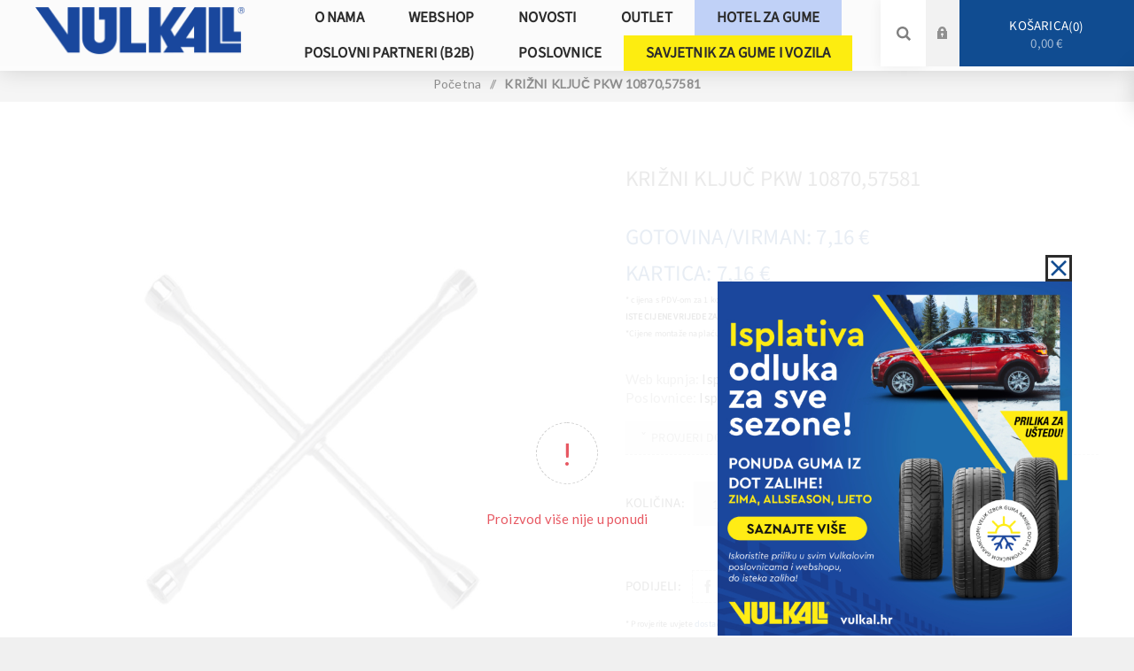

--- FILE ---
content_type: text/html; charset=utf-8
request_url: https://www.vulkal.hr/kri-ni-k-ju--pkw-10870-57581
body_size: 13944
content:
<!DOCTYPE html><html lang=hr class=html-product-details-page><head><title>KRI&#x17D;NI KLJU&#x10C; PKW 10870,57581 | Vulkal d.o.o.</title><meta charset=UTF-8><meta name=description content=""><meta name=keywords content=""><meta name=generator content=nopCommerce><meta name=viewport content="width=device-width, initial-scale=1.0, user-scalable=0, minimum-scale=1.0, maximum-scale=1.0"><meta name=facebook-domain-verification content=2qrk06rfkp5oxk1c2on2s1jq53qq5v><link rel=preconnect href=https://fonts.gstatic.com crossorigin><link rel=preload as=font href="https://fonts.googleapis.com/css?family=Lato&amp;subset=latin-ext&amp;display=swap"><link rel=stylesheet href="https://fonts.googleapis.com/css?family=Lato&amp;subset=latin-ext&amp;display=swap"><script>(function(n,t,i,r,u){n[r]=n[r]||[];n[r].push({"gtm.start":(new Date).getTime(),event:"gtm.js"});var e=t.getElementsByTagName(i)[0],f=t.createElement(i),o=r!="dataLayer"?"&l="+r:"";f.async=!0;f.src="https://www.googletagmanager.com/gtm.js?id="+u+o;e.parentNode.insertBefore(f,e)})(window,document,"script","dataLayer","GTM-MDBHHFW")</script><meta property=og:type content=product><meta property=og:title content="KRIŽNI KLJUČ PKW 10870,57581"><meta property=og:description content=""><meta property=og:image content=https://www.vulkal.hr/images/thumbs/-0086526_KRI-NI-K-JU--PKW-10870-57581_625.jpeg><meta property=og:image:url content=https://www.vulkal.hr/images/thumbs/-0086526_KRI-NI-K-JU--PKW-10870-57581_625.jpeg><meta property=og:url content=https://www.vulkal.hr/kri-ni-k-ju--pkw-10870-57581><meta property=og:site_name content=Vulkal><meta property=twitter:card content=summary><meta property=twitter:site content=Vulkal><meta property=twitter:title content="KRIŽNI KLJUČ PKW 10870,57581"><meta property=twitter:description content=""><meta property=twitter:image content=https://www.vulkal.hr/images/thumbs/-0086526_KRI-NI-K-JU--PKW-10870-57581_625.jpeg><meta property=twitter:url content=https://www.vulkal.hr/kri-ni-k-ju--pkw-10870-57581><style>.product-details-page .full-description{display:none}.product-details-page .ui-tabs .full-description{display:block}.product-details-page .tabhead-full-description{display:none}.product-details-page .product-specs-box{display:none}.product-details-page .ui-tabs .product-specs-box{display:block}.product-details-page .ui-tabs .product-specs-box .title{display:none}.product-details-page .product-no-reviews,.product-details-page .product-review-links{display:none}</style><script>!function(n,t,i,r,u,f,e){n.fbq||(u=n.fbq=function(){u.callMethod?u.callMethod.apply(u,arguments):u.queue.push(arguments)},n._fbq||(n._fbq=u),u.push=u,u.loaded=!0,u.version="2.0",u.agent="plnopcommerce",u.queue=[],f=t.createElement(i),f.async=!0,f.src=r,e=t.getElementsByTagName(i)[0],e.parentNode.insertBefore(f,e))}(window,document,"script","https://connect.facebook.net/en_US/fbevents.js");fbq("init","388763248772217",{external_id:"e63fd58e-6958-44df-a73e-0cd9c0776b94"});fbq("init","836700450067751",{external_id:"e63fd58e-6958-44df-a73e-0cd9c0776b94"});fbq("init","666746583963554",{external_id:"e63fd58e-6958-44df-a73e-0cd9c0776b94"});fbq("track","PageView");fbq("trackSingle","388763248772217","ViewContent",{content_name:"KRIŽNI KLJUČ PKW 10870,57581",content_type:"product",currency:"EUR",value:7.16});fbq("trackSingle","836700450067751","ViewContent",{content_name:"KRIŽNI KLJUČ PKW 10870,57581",content_type:"product",currency:"EUR",value:7.16});fbq("trackSingle","666746583963554","ViewContent",{content_name:"KRIŽNI KLJUČ PKW 10870,57581",content_type:"product",currency:"EUR",value:7.16})</script><script></script><link href=/bundles/lw2huylrc7osrpbkbmigjgvx9ybzo3kpr7c14unu1xm.min.css rel=stylesheet><link rel=stylesheet href="/css/styles-vulkal.css?v=14.5008"><link rel=apple-touch-icon sizes=180x180 href=/icons/icons_0/apple-touch-icon.png><link rel=icon type=image/png sizes=32x32 href=/icons/icons_0/favicon-32x32.png><link rel=icon type=image/png sizes=16x16 href=/icons/icons_0/favicon-16x16.png><link rel=manifest href=/icons/icons_0/site.webmanifest><link rel=mask-icon href=/icons/icons_0/safari-pinned-tab.svg color=#5bbad5><link rel="shortcut icon" href=/icons/icons_0/favicon.ico><meta name=msapplication-TileColor content=#2d89ef><meta name=msapplication-config content=/icons/icons_0/browserconfig.xml><meta name=theme-color content=#ffffff><meta name=application-name content=Vulkal><body class="product-details-page-body light-theme"><noscript><iframe src="https://www.googletagmanager.com/ns.html?id=GTM-MDBHHFW" height=0 width=0 style=display:none;visibility:hidden></iframe></noscript><div class=page-loader><div class=loader></div></div><div class=ajax-loading-block-window style=display:none></div><div id=dialog-notifications-success title=Obavijest style=display:none></div><div id=dialog-notifications-error title=Greška style=display:none></div><div id=dialog-notifications-warning title=Upozorenje style=display:none></div><div id=bar-notification class=bar-notification-container data-close=Zatvori></div><!--[if lte IE 8]><div style=clear:both;height:59px;text-align:center;position:relative><a href=http://www.microsoft.com/windows/internet-explorer/default.aspx target=_blank> <img src=/Themes/Venture/Content/img/ie_warning.jpg height=42 width=820 alt="You are using an outdated browser. For a faster, safer browsing experience, upgrade for free today."> </a></div><![endif]--><div class=master-wrapper-page><div style=position:fixed;top:0;left:0;height:100%;width:100%;z-index:-1 id=clickcatch></div><div class=header><div class=header-upper><div class=header-selectors-wrapper></div></div><div class=header-lower><div class=header-left><div class=header-logo><a href="/" class=logo> <img alt=Vulkal src="https://www.vulkal.hr/images/thumbs/0004301_VULKAL logo-RGB-plavi.png"></a></div></div><div class=header-center><div class="header-menu light-layout"><div class=close-menu><div class=mobile-logo><a href="/" class=logo> <img alt=Vulkal src="https://www.vulkal.hr/images/thumbs/0004301_VULKAL logo-RGB-plavi.png"></a></div><span>Zatvori</span></div><ul class=mega-menu data-isrtlenabled=false data-enableclickfordropdown=false><li class="vulkal-onama has-sublist"><a href=# class=with-subcategories title="O nama"><span> O nama</span></a><div class=plus-button></div><div class=sublist-wrap><ul class=sublist><li class=back-button><span>nazad</span><li><a href=/podaciotvrtki title="O Vulkalu"><span> O Vulkalu</span></a><li><a href=/usluge title="Cjenik usluga"><span> Cjenik usluga</span></a><li><a href=/manufacturer/all title="LISTA PROIZVOĐAČA"><span> LISTA PROIZVO&#x110;A&#x10C;A</span></a><li><a href=/karijere title="Posao u Vulkalu"><span> Posao u Vulkalu</span></a><li><a href=/press title=Press><span> Press</span></a><li><a href=/impressum title=Impressum><span> Impressum</span></a></ul></div><li class="has-sublist with-dropdown-in-grid"><a class=with-subcategories href=/gume><span>Webshop</span></a><div class="dropdown categories fullWidth boxes-4"><div class=row-wrapper><div class=row><div class=box><div class=picture-title-wrap><div class=title><a href=/osobna-vozila title="Osobna, terenci i SUV vozila"><span>Osobna, terenci i SUV vozila</span></a></div><div class=picture><a href=/osobna-vozila title="Pokaži kategoriju Osobna, terenci i SUV vozila"> <img class=lazy alt="Logo za kategoriju Osobna, terenci i SUV vozila" src="[data-uri]" data-original=https://www.vulkal.hr/images/thumbs/0001278_osobna-terenci-i-suv-vozila_290.png> </a></div></div><ul class=subcategories><li class=subcategory-item><a href=/ljetne-gume title="Ljetne gume"><span>Ljetne gume</span></a><li class=subcategory-item><a href=/zimske-gume title="Zimske gume"><span>Zimske gume</span></a><li class=subcategory-item><a href=/cjelogodi%C5%A1nje-gume title="Cjelogodišnje gume"><span>Cjelogodi&#x161;nje gume</span></a></ul></div><div class=box><div class=picture-title-wrap><div class=title><a href=/kombi-vozila title="Kombi vozila"><span>Kombi vozila</span></a></div><div class=picture><a href=/kombi-vozila title="Pokaži kategoriju Kombi vozila"> <img class=lazy alt="Logo za kategoriju Kombi vozila" src="[data-uri]" data-original=https://www.vulkal.hr/images/thumbs/0001280_kombi-vozila_290.png> </a></div></div><ul class=subcategories><li class=subcategory-item><a href=/gume-za-kombi-vozila-ljetne title="Ljetne gume"><span>Ljetne gume</span></a><li class=subcategory-item><a href=/gume-za-kombi-vozila-zimske title="Zimske gume"><span>Zimske gume</span></a><li class=subcategory-item><a href=/gume-za-kombi-vozila-all-seasons title="Cjelogodišnje gume"><span>Cjelogodi&#x161;nje gume</span></a></ul></div><div class=box><div class=picture-title-wrap><div class=title><a href=/vozila-na-dva-kota%C4%8Da title="Vozila na dva kotača"><span>Vozila na dva kota&#x10D;a</span></a></div><div class=picture><a href=/vozila-na-dva-kota%C4%8Da title="Pokaži kategoriju Vozila na dva kotača"> <img class=lazy alt="Logo za kategoriju Vozila na dva kotača" src="[data-uri]" data-original=https://www.vulkal.hr/images/thumbs/0001499_vozila-na-dva-kotaca_290.png> </a></div></div><ul class=subcategories><li class=subcategory-item><a href=/motocikli title=Motori><span>Motori</span></a><li class=subcategory-item><a href=/bicikli title=Bicikli><span>Bicikli</span></a></ul></div><div class=box><div class=picture-title-wrap><div class=title><a href=/gume-za-poljoprivredu title="GUME ZA POLJOPRIVREDU"><span>GUME ZA POLJOPRIVREDU</span></a></div><div class=picture><a href=/gume-za-poljoprivredu title="Pokaži kategoriju GUME ZA POLJOPRIVREDU"> <img class=lazy alt="Logo za kategoriju GUME ZA POLJOPRIVREDU" src="[data-uri]" data-original=https://www.vulkal.hr/images/thumbs/0001486_gume-za-poljoprivredu_290.png> </a></div></div></div></div><div class=row><div class=box><div class=picture-title-wrap><div class=title><a href=/naplatci title=Naplatci><span>Naplatci</span></a></div><div class=picture><a href=/naplatci title="Pokaži kategoriju Naplatci"> <img class=lazy alt="Logo za kategoriju Naplatci" src="[data-uri]" data-original=https://www.vulkal.hr/images/thumbs/0001282_naplatci_290.png> </a></div></div><ul class=subcategories><li class=subcategory-item><a href=/alu-felga title=Aluminijski><span>Aluminijski</span></a><li class=subcategory-item><a href=/celicni-naplatak title=Čelični><span>&#x10C;eli&#x10D;ni</span></a></ul></div><div class=box><div class=picture-title-wrap><div class=title><a href=/dodatna-oprema title="DODATNA OPREMA"><span>DODATNA OPREMA</span></a></div><div class=picture><a href=/dodatna-oprema title="Pokaži kategoriju DODATNA OPREMA"> <img class=lazy alt="Logo za kategoriju DODATNA OPREMA" src="[data-uri]" data-original=https://www.vulkal.hr/images/thumbs/0001839_dodatna-oprema_290.png> </a></div></div><ul class=subcategories><li class=subcategory-item><a href=/rezervni-kotac title="Rezervni kotač"><span>Rezervni kota&#x10D;</span></a><li class=subcategory-item><a href=/zracnice title=Zračnice><span>Zra&#x10D;nice</span></a><li class=subcategory-item><a href=/dodatna-prodaja title="Zimska oprema"><span>Zimska oprema</span></a></ul></div><div class=box><div class=picture-title-wrap><div class=title><a href=/senzori title=Senzori><span>Senzori</span></a></div><div class=picture><a href=/senzori title="Pokaži kategoriju Senzori"> <img class=lazy alt="Logo za kategoriju Senzori" src="[data-uri]" data-original=https://www.vulkal.hr/images/thumbs/0001284_senzori_290.png> </a></div></div></div><div class=empty-box></div></div></div></div><li><a href=/blog title=Novosti><span> Novosti</span></a><li><a href=/outlet-3 title=OUTLET><span> OUTLET</span></a><li class=hotelmenuitem><a href="https://hotel.vulkal.hr/" title="Hotel za gume"><span> Hotel za gume</span></a><li><a href="https://b2b.vulkal.hr/" title="POSLOVNI PARTNERI (B2B)"><span> POSLOVNI PARTNERI (B2B)</span></a><li><a href=/poslovnice title=Poslovnice><span> Poslovnice</span></a><li class=savjetnikmenuitem><a href=/blog/category/savjetnik title="SAVJETNIK ZA GUME I VOZILA"><span> SAVJETNIK ZA GUME I VOZILA</span></a></ul><div class=menu-title><span>Menu</span></div><ul class=mega-menu-responsive><li class="vulkal-onama has-sublist"><a href=# class=with-subcategories title="O nama"><span> O nama</span></a><div class=plus-button></div><div class=sublist-wrap><ul class=sublist><li class=back-button><span>nazad</span><li><a href=/podaciotvrtki title="O Vulkalu"><span> O Vulkalu</span></a><li><a href=/usluge title="Cjenik usluga"><span> Cjenik usluga</span></a><li><a href=/manufacturer/all title="LISTA PROIZVOĐAČA"><span> LISTA PROIZVO&#x110;A&#x10C;A</span></a><li><a href=/karijere title="Posao u Vulkalu"><span> Posao u Vulkalu</span></a><li><a href=/press title=Press><span> Press</span></a><li><a href=/impressum title=Impressum><span> Impressum</span></a></ul></div><li class=has-sublist><a class=with-subcategories href=/gume><span>Webshop</span></a><div class=plus-button></div><div class=sublist-wrap><ul class=sublist><li class=back-button><span>nazad</span><li class=has-sublist><a href=/osobna-vozila title="Osobna, terenci i SUV vozila" class=with-subcategories><span>Osobna, terenci i SUV vozila</span></a><div class=plus-button></div><div class=sublist-wrap><ul class=sublist><li class=back-button><span>nazad</span><li><a class=lastLevelCategory href=/ljetne-gume title="Ljetne gume"><span>Ljetne gume</span></a><li><a class=lastLevelCategory href=/zimske-gume title="Zimske gume"><span>Zimske gume</span></a><li><a class=lastLevelCategory href=/cjelogodi%C5%A1nje-gume title="Cjelogodišnje gume"><span>Cjelogodi&#x161;nje gume</span></a></ul></div><li class=has-sublist><a href=/kombi-vozila title="Kombi vozila" class=with-subcategories><span>Kombi vozila</span></a><div class=plus-button></div><div class=sublist-wrap><ul class=sublist><li class=back-button><span>nazad</span><li><a class=lastLevelCategory href=/gume-za-kombi-vozila-ljetne title="Ljetne gume"><span>Ljetne gume</span></a><li><a class=lastLevelCategory href=/gume-za-kombi-vozila-zimske title="Zimske gume"><span>Zimske gume</span></a><li><a class=lastLevelCategory href=/gume-za-kombi-vozila-all-seasons title="Cjelogodišnje gume"><span>Cjelogodi&#x161;nje gume</span></a></ul></div><li class=has-sublist><a href=/vozila-na-dva-kota%C4%8Da title="Vozila na dva kotača" class=with-subcategories><span>Vozila na dva kota&#x10D;a</span></a><div class=plus-button></div><div class=sublist-wrap><ul class=sublist><li class=back-button><span>nazad</span><li><a class=lastLevelCategory href=/motocikli title=Motori><span>Motori</span></a><li><a class=lastLevelCategory href=/bicikli title=Bicikli><span>Bicikli</span></a></ul></div><li><a class=lastLevelCategory href=/gume-za-poljoprivredu title="GUME ZA POLJOPRIVREDU"><span>GUME ZA POLJOPRIVREDU</span></a><li class=has-sublist><a href=/naplatci title=Naplatci class=with-subcategories><span>Naplatci</span></a><div class=plus-button></div><div class=sublist-wrap><ul class=sublist><li class=back-button><span>nazad</span><li><a class=lastLevelCategory href=/alu-felga title=Aluminijski><span>Aluminijski</span></a><li><a class=lastLevelCategory href=/celicni-naplatak title=Čelični><span>&#x10C;eli&#x10D;ni</span></a></ul></div><li class=has-sublist><a href=/dodatna-oprema title="DODATNA OPREMA" class=with-subcategories><span>DODATNA OPREMA</span></a><div class=plus-button></div><div class=sublist-wrap><ul class=sublist><li class=back-button><span>nazad</span><li><a class=lastLevelCategory href=/rezervni-kotac title="Rezervni kotač"><span>Rezervni kota&#x10D;</span></a><li><a class=lastLevelCategory href=/zracnice title=Zračnice><span>Zra&#x10D;nice</span></a><li><a class=lastLevelCategory href=/dodatna-prodaja title="Zimska oprema"><span>Zimska oprema</span></a></ul></div><li><a class=lastLevelCategory href=/senzori title=Senzori><span>Senzori</span></a></ul></div><li><a href=/blog title=Novosti><span> Novosti</span></a><li><a href=/outlet-3 title=OUTLET><span> OUTLET</span></a><li class=hotelmenuitem><a href="https://hotel.vulkal.hr/" title="Hotel za gume"><span> Hotel za gume</span></a><li><a href="https://b2b.vulkal.hr/" title="POSLOVNI PARTNERI (B2B)"><span> POSLOVNI PARTNERI (B2B)</span></a><li><a href=/poslovnice title=Poslovnice><span> Poslovnice</span></a><li class=savjetnikmenuitem><a href=/blog/category/savjetnik title="SAVJETNIK ZA GUME I VOZILA"><span> SAVJETNIK ZA GUME I VOZILA</span></a></ul><div class=mobile-menu-items><div class=header-links><div class=header-links-box><div class="header-links-box-top not-authenticated"><div class="header-link-wrapper login"><a href="/login?returnUrl=%2Fkri-ni-k-ju--pkw-10870-57581" title=Prijava class=ico-login>Prijava</a></div><div class="header-link-wrapper register"><a href="/register?returnUrl=%2Fkri-ni-k-ju--pkw-10870-57581" title=Registracija class=ico-register>Registracija</a></div></div></div></div></div></div></div><div class=header-right><div class="search-box store-search-box"><form method=get id=small-search-box-form action=/search><input type=search class=search-box-text id=small-searchterms autocomplete=off name=q placeholder="Pretraži trgovinu" aria-label="Search store"> <input type=hidden class=instantSearchResourceElement data-highlightfirstfoundelement=true data-minkeywordlength=3 data-defaultproductsortoption=0 data-instantsearchurl=/instantSearchFor data-searchpageurl=/search data-searchinproductdescriptions=true data-numberofvisibleproducts=5> <input type=submit class="button-1 search-box-button" value=Search></form><div class=search-opener>Pretraži</div></div><div class=header-links><div class=header-links-box><div class="header-links-box-top not-authenticated"><div class="header-link-wrapper login"><a href="/login?returnUrl=%2Fkri-ni-k-ju--pkw-10870-57581" title=Prijava class=ico-login>Prijava</a></div><div class="header-link-wrapper register"><a href="/register?returnUrl=%2Fkri-ni-k-ju--pkw-10870-57581" title=Registracija class=ico-register>Registracija</a></div></div></div></div><div class=cart-wrapper id=flyout-cart data-removeitemfromcarturl=/VentureTheme/RemoveItemFromCart data-flyoutcarturl=/VentureTheme/FlyoutShoppingCart><div id=topcartlink><a href=/cart class=ico-cart> Košarica<span id=CartQuantityBox class=cart-qty><span class=cart-qty-number>0</span></span> <span class=cart-total>0,00 &#x20AC;</span> </a></div><div class=flyout-cart><div class=mini-shopping-cart><div class=count>Nemate dodan proizvod u vašoj košarici</div></div></div></div></div></div></div><div class=overlayOffCanvas></div><div class=responsive-nav-wrapper-parent><div class=responsive-nav-wrapper><div class=menu-title><span>Menu</span></div><div class=mobile-logo><a href="/" class=logo> <img alt=Vulkal src="https://www.vulkal.hr/images/thumbs/0004301_VULKAL logo-RGB-plavi.png"></a></div><div class=search-wrap><span>Pretraži</span></div><div class=shopping-cart-link><a href=/cart>Košarica</a></div></div></div><div class=master-wrapper-content><div class=ajaxCartInfo data-getajaxcartbuttonurl=/NopAjaxCart/GetAjaxCartButtonsAjax data-productpageaddtocartbuttonselector=.add-to-cart-button data-productboxaddtocartbuttonselector=.product-box-add-to-cart-button data-productboxproductitemelementselector=.product-item data-usenopnotification=False data-nopnotificationresource="Proizvod je dodan u vašu &lt;a href=&#34;/cart&#34;>košaricu&lt;/a>" data-enableonproductpage=True data-enableoncatalogpages=True data-minishoppingcartquatityformattingresource=({0}) data-miniwishlistquatityformattingresource=({0}) data-addtowishlistbuttonselector=.add-to-wishlist-button></div><input id=addProductVariantToCartUrl name=addProductVariantToCartUrl type=hidden value=/AddProductFromProductDetailsPageToCartAjax> <input id=addProductToCartUrl name=addProductToCartUrl type=hidden value=/AddProductToCartAjax> <input id=miniShoppingCartUrl name=miniShoppingCartUrl type=hidden value=/MiniShoppingCart> <input id=flyoutShoppingCartUrl name=flyoutShoppingCartUrl type=hidden value=/NopAjaxCartFlyoutShoppingCart> <input id=checkProductAttributesUrl name=checkProductAttributesUrl type=hidden value=/CheckIfProductOrItsAssociatedProductsHasAttributes> <input id=getMiniProductDetailsViewUrl name=getMiniProductDetailsViewUrl type=hidden value=/GetMiniProductDetailsView> <input id=flyoutShoppingCartPanelSelector name=flyoutShoppingCartPanelSelector type=hidden value=#flyout-cart> <input id=shoppingCartMenuLinkSelector name=shoppingCartMenuLinkSelector type=hidden value=.cart-qty> <input id=wishlistMenuLinkSelector name=wishlistMenuLinkSelector type=hidden value=span.wishlist-qty><div id=product-ribbon-info data-productid=86526 data-productboxselector=".product-item, .item-holder" data-productboxpicturecontainerselector=".picture, .item-picture" data-productpagepicturesparentcontainerselector=.product-essential data-productpagebugpicturecontainerselector=.picture data-retrieveproductribbonsurl=/RetrieveProductRibbons></div><div class=quickViewData data-productselector=.product-item data-productselectorchild=.buttons data-retrievequickviewurl=/quickviewdata data-quickviewbuttontext="Brzi pregled" data-quickviewbuttontitle="Brzi pregled" data-isquickviewpopupdraggable=False data-enablequickviewpopupoverlay=True data-accordionpanelsheightstyle=content data-getquickviewbuttonroute=/getquickviewbutton></div><div class=breadcrumb><ul itemscope itemtype=http://schema.org/BreadcrumbList><li><span> <a href="/"> <span>Početna</span> </a> </span> <span class=delimiter>/</span><li itemprop=itemListElement itemscope itemtype=http://schema.org/ListItem><strong class=current-item itemprop=name>KRI&#x17D;NI KLJU&#x10C; PKW 10870,57581</strong> <span itemprop=item itemscope itemtype=http://schema.org/Thing id=/kri-ni-k-ju--pkw-10870-57581> </span><meta itemprop=position content=1></ul></div><div class=master-column-wrapper><div class=center-1><div class="page product-details-page"><div class=page-body><form method=post id=product-details-form action=/kri-ni-k-ju--pkw-10870-57581><div itemscope itemtype=http://schema.org/Product><meta itemprop=name content="KRIŽNI KLJUČ PKW 10870,57581"><meta itemprop=sku><meta itemprop=gtin><meta itemprop=mpn><meta itemprop=description><meta itemprop=image content=https://www.vulkal.hr/images/thumbs/-0086526_KRI-NI-K-JU--PKW-10870-57581_625.jpeg><div itemprop=offers itemscope itemtype=http://schema.org/Offer><meta itemprop=url content=https://www.vulkal.hr/kri-ni-k-ju--pkw-10870-57581><meta itemprop=price content=7.16><meta itemprop=priceCurrency content=EUR><meta itemprop=priceValidUntil></div><div itemprop=review itemscope itemtype=http://schema.org/Review><meta itemprop=author content=ALL><meta itemprop=url content=/productreviews/86526></div></div><div data-productid=86526><div class=product-essential-wrapper><div class=product-essential><input type=hidden class=cloudZoomPictureThumbnailsInCarouselData data-vertical=true data-numvisible=4 data-numscrollable=1 data-enable-slider-arrows=true data-enable-slider-dots=false data-size=1 data-rtl=false data-responsive-breakpoints-for-thumbnails="[{&#34;breakpoint&#34;:1201,&#34;settings&#34;:{&#34;slidesToShow&#34;:5, &#34;slidesToScroll&#34;:1,&#34;arrows&#34;:false,&#34;dots&#34;:true,&#34;vertical&#34;:false}}]" data-magnificpopup-counter="%curr% of %total%" data-magnificpopup-prev="Previous (Left arrow key)" data-magnificpopup-next="Next (Right arrow key)" data-magnificpopup-close="Close (Esc)" data-magnificpopup-loading=Loading...> <input type=hidden class=cloudZoomAdjustPictureOnProductAttributeValueChange data-productid=86526 data-isintegratedbywidget=true> <input type=hidden class=cloudZoomEnableClickToZoom><div class="gallery sevenspikes-cloudzoom-gallery"><div class=picture-wrapper><div class=picture id=sevenspikes-cloud-zoom data-zoomwindowelementid=cloudZoomWindowElement data-selectoroftheparentelementofthecloudzoomwindow=.overview data-defaultimagecontainerselector=".product-essential .gallery" data-zoom-window-width=244 data-zoom-window-height=257><a href=https://www.vulkal.hr/images/thumbs/-0086526_KRI-NI-K-JU--PKW-10870-57581.jpeg data-full-image-url=https://www.vulkal.hr/images/thumbs/-0086526_KRI-NI-K-JU--PKW-10870-57581.jpeg class=picture-link id=zoom1> <img src=https://www.vulkal.hr/images/thumbs/-0086526_KRI-NI-K-JU--PKW-10870-57581_625.jpeg alt="Picture of KRIŽNI KLJUČ PKW 10870,57581" class=cloudzoom id=cloudZoomImage itemprop=image data-cloudzoom="appendSelector: '.picture-wrapper', zoomOffsetX: -6, zoomOffsetY: 0, autoInside: 850, tintOpacity: 0, zoomWidth: 244, zoomHeight: 257, easing: 3, touchStartDelay: true, zoomFlyOut: false, disableZoom: 'auto'"> </a><div style=font-size:10px;text-align:center;margin-top:15px>*Slike su simbolične.</div></div></div></div><div class=overview><div class=product-name><h1>KRI&#x17D;NI KLJU&#x10C; PKW 10870,57581</h1></div><div class=discontinued-product><h4>Proizvod više nije u ponudi</h4></div><div class=additional-details></div><div class=prices><div class=product-price><span id=price-value-86526 class=price-value-86526> Gotovina/Virman: 7,16 € </span></div><br><div class=product-price><span id=price-value-86526 class=price-value-86526> Kartica: 7,16 € </span></div><div style=font-size:10px;text-transform:none>* cijena s PDV-om za 1 komad</div><div style=font-size:10px;text-transform:none;font-weight:bold>ISTE CIJENE VRIJEDE ZA KUPNJU PUTEM WEBSHOPA I U POSLOVNICAMA</div><div style=font-size:10px;text-transform:none>*Cijene montaže naplaćuju se prema <a href=/usluge style=color:#00f>cjeniku</a></div></div><div class=delivery><div class=delivery><div class=delivery-date style=margin-bottom:0><span class=label>Web kupnja:</span> <span class=value>Isporuka 5 radnih dana *</span></div></div><div class=delivery><div class=delivery-date><span class=label>Poslovnice:</span> <span class=value>Isporuka odmah **</span></div></div></div><div class="availability-attributes-wrapper availability vulkal-postion-stock"><div class=stock><div><span id=vulkal-dostupnost class=value onclick="$(&#34;#vulkal-dostupnost&#34;).toggleClass(&#34;vulkal-close&#34;);$(&#34;#warehouse-availability&#34;).slideToggle(&#34;slow&#34;,function(){})">PROVJERI DOSTUPNOST U POSLOVNICI</span><div id=warehouse-availability style=display:none><div style=display:inline-block;text-align:right><div><span>Zagreb zapad: <span class=vulkal-not-available>Pri kraju zaliha</span> </span></div><div><span>Zagreb istok: <span class=vulkal-not-available>Pri kraju zaliha</span> </span></div><div><span>Velika Gorica: <span class=vulkal-not-available>Pri kraju zaliha</span> </span></div><div><span>Rijeka: <span class=vulkal-not-available>Pri kraju zaliha</span> </span></div><div><span>Zadar: <span class=vulkal-not-available>Pri kraju zaliha</span> </span></div><div><span>Stankovci: <span class=vulkal-not-available>Pri kraju zaliha</span> </span></div><div><span>Osijek: <span class=vulkal-not-available>Pri kraju zaliha</span> </span></div></div></div></div></div></div><div class=availability-attributes-wrapper></div><div class=overview-buttons><label class=qty-label for=addtocart_86526_EnteredQuantity>Koli&#x10D;ina:</label><div class=add-to-cart-qty-wrapper><input id=product_enteredQuantity_86526 class=qty-input type=text data-val=true data-val-required="The Količina field is required." name=addtocart_86526.EnteredQuantity value=1> <span class=plus>+</span> <span class=minus>-</span></div><input type=button id=add-to-cart-button-86526 class="button-1 add-to-cart-button" value="Dodaj u košaricu" data-productid=86526 onclick="return AjaxCart.addproducttocart_details(&#34;/addproducttocart/details/86526/1&#34;,&#34;#product-details-form&#34;),!1"></div><div class=overview-footer><div class=product-social-buttons><label class=product-social-label>Podijeli:</label><ul class=product-social-sharing><li><a class=facebook title="Podijeli na Facebooku" href="javascript:openShareWindow(&#34;https://www.facebook.com/sharer.php?u=https://www.vulkal.hr/kri-ni-k-ju--pkw-10870-57581&#34;)">Podijeli na Facebooku</a><li><a class=mail title="Podijeli e-mailom" href="/cdn-cgi/l/email-protection#201f424f44591d48545450531a0f0f5757570e56554c4b414c0e48520f4b52490d4e490d4b0d4a550d0d504b570d11101817100d1517151811">Podijeli e-mailom</a><li><a class=linkedin title="Podijeli na LinkedInu" href="javascript:openShareWindow(&#34;https://www.linkedin.com/shareArticle?mini=true&amp;url=https://www.vulkal.hr/kri-ni-k-ju--pkw-10870-57581&#34;)">Podijeli na LinkedIn</a><li><a class=shareicons-whatsapp title="Podijeli na WhatsAppu" href="javascript:openShareWindow(&#34;https://wa.me/?text=https://www.vulkal.hr/kri-ni-k-ju--pkw-10870-57581&#34;)">Podijeli na WhatsAppu</a><li><a class=shareicons-viber title="Podijeli na Viberu" href="javascript:openViber(&#34;https://www.vulkal.hr/kri-ni-k-ju--pkw-10870-57581&#34;)">Podijeli na Viberu</a></ul><script data-cfasync="false" src="/cdn-cgi/scripts/5c5dd728/cloudflare-static/email-decode.min.js"></script><script>function openShareWindow(n){var t=520,i=400,r=screen.height/2-i/2,u=screen.width/2-t/2;window.open(n,"sharer","top="+r+",left="+u+",toolbar=0,status=0,width="+t+",height="+i)}function openViber(n){var t=520,i=400,r=screen.height/2-i/2,u=screen.width/2-t/2;let f="https://3p3x.adj.st/?adjust_t=u783g1_kw9yml&adjust_fallback=https%3A%2F%2Fwww.viber.com%2F%3Futm_source%3DPartner%26utm_medium%3DSharebutton%26utm_campaign%3DDefualt&adjust_campaign=Sharebutton&adjust_deeplink="+encodeURIComponent("viber://forward?text="+encodeURIComponent(n));window.open(f,"sharer","top="+r+",left="+u+",toolbar=0,status=0,width="+t+",height="+i)}</script></div></div><div style=font-size:10px;margin-top:15px;text-transform:none>* Provjerite uvjete <a href=/dostava style=color:#104c91>dostave</a></div><div style=font-size:10px;margin-top:5px;text-transform:none>** U poslovnici za proizvode <span class=vulkal-is-available>NA STANJU</span></div></div></div></div><div class=product-page-bottom><div class=product-collateral></div></div></div><input name=__RequestVerificationToken type=hidden value=CfDJ8E7XT9gjvTZPjtwQ8DO7cGhQN2HYtgXQbzpnALuk_ihMSK5UL836bzeWQI3YFOFvPB0URiOZnTJeJ9xCPYKShNH4ii_ftQOQgzRdZ8qDKFKuEEAuo0SroDZ9AcKMgRhv95Aj0ssfjPWAsSovdq05mRU></form><div id=jcarousel-4-383 class=jCarouselMainWrapper><div class="nop-jcarousel product-grid"><div class="title carousel-title"><strong>Vezani artikli</strong></div><div class="slick-carousel item-grid" data-slick="{&#34;rtl&#34;:false,&#34;infinite&#34;:true,&#34;slidesToScroll&#34;:1,&#34;dots&#34;:false,&#34;speed&#34;:300,&#34;autoplay&#34;:true,&#34;autoplaySpeed&#34;:3000,&#34;arrows&#34;:true,&#34;appendArrows&#34;:&#34;#jcarousel-4-383 .carousel-title&#34;,&#34;cssEase&#34;:&#34;linear&#34;,&#34;respondTo&#34;:&#34;slider&#34;,&#34;edgeFriction&#34;:0.05,&#34;initialSlide&#34;:0,&#34;pauseOnHover&#34;:true,&#34;draggable&#34;:false,&#34;prevArrow&#34;:&#34;&lt;button type=\&#34;button\&#34; data-role=\&#34;none\&#34; class=\&#34;slick-prev\&#34; aria-label=\&#34;Previous\&#34; tabindex=\&#34;0\&#34; role=\&#34;button\&#34;>Previous&lt;/button>&#34;,&#34;nextArrow&#34;:&#34;&lt;button type=\&#34;button\&#34; data-role=\&#34;none\&#34; class=\&#34;slick-next\&#34; aria-label=\&#34;Next\&#34; tabindex=\&#34;0\&#34; role=\&#34;button\&#34;>Next&lt;/button>&#34;,&#34;responsive&#34;:[{&#34;breakpoint&#34;:10000,&#34;settings&#34;:{&#34;slidesToShow&#34;:4}},{&#34;breakpoint&#34;:1064,&#34;settings&#34;:{&#34;slidesToShow&#34;:3}},{&#34;breakpoint&#34;:675,&#34;settings&#34;:{&#34;slidesToShow&#34;:2}},{&#34;breakpoint&#34;:300,&#34;settings&#34;:{&#34;slidesToShow&#34;:1}}],&#34;lazyLoad&#34;:&#34;ondemand&#34;}" data-numberofvisibleitems=4><div class=carousel-item><div class=item-box><div class=product-item data-productid=602548 data-producturl=/autosock-hp-645-e-306250><div class=vulkalgift-wrapper><div class=picture><a href=/autosock-hp-645-e-306250 title="Prikaži detalje AUTOSOCK HP 645 E"> <img src="[data-uri]" data-lazyloadsrc=https://www.vulkal.hr/images/thumbs/-0602548_1_autosock-hp-645-e_360.jpeg alt="Slika AUTOSOCK HP 645 E" title="Prikaži detalje AUTOSOCK HP 645 E" class=picture-img> </a></div></div><div class=details><h2 class=product-title><a href=/autosock-hp-645-e-306250>AUTOSOCK HP 645 E </a></h2><div class=vulkal-showlist style=font-size:12px;text-transform:none>Web kupnja: Isporuka 5 radnih dana</div><div class=vulkal-showlist style=font-size:12px;text-transform:none;margin-bottom:5px>Poslovnice: Isporuka odmah za proizvode na stanju</div><div class=vulkal-showlist style=font-size:12px;text-transform:none;margin-bottom:5px>Pronađite dimenziju: <a href=https://autosock.com/pages/size-finder style=color:#00f>konfigurator</a></div><div class=description style=line-height:initial></div><div class=add-info><div class=prices><div class=box-prices-wrapper><span class="price actual-price"><span class=gotovinavirman></span> 56,13 &#x20AC;</span></div><div class=box-prices-wrapper><span class="price actual-price">Kartica: 56,13 &#x20AC;</span></div><div class=additional-price-info></div><div class=vulkal-teh style=font-size:10px;text-transform:none>* cijena s PDV-om za 1 komad</div><div class="vulkal-teh vulkal-isporuka" style=font-size:10px;text-transform:none;font-weight:bold>ISTE CIJENE VRIJEDE ZA KUPNJU PUTEM WEBSHOPA I U POSLOVNICAMA</div><div class=vulkal-showlist style=font-size:12px;text-transform:none>Web kupnja: Isporuka 5 radnih dana</div><div class=vulkal-showlist style=font-size:12px;text-transform:none;margin-bottom:5px>Poslovnice: Isporuka odmah za proizvode na stanju</div></div><div class="buttons items-3"><input type=button value="Dodaj u košaricu" title="Dodaj u košaricu" class="button-2 product-box-add-to-cart-button" onclick="return AjaxCart.addproducttocart_catalog(&#34;/addproducttocart/catalog/602548/1/1&#34;),!1"></div></div></div></div></div></div><div class=carousel-item><div class=item-box><div class=product-item data-productid=669805 data-producturl=/za-tita-vjetrobrana-od-smrzava-ja-finish-line-150x70-cm-57689-216517-><div class=vulkalgift-wrapper><div class=picture><a href=/za-tita-vjetrobrana-od-smrzava-ja-finish-line-150x70-cm-57689-216517- title="Prikaži detalje ZAŠTITA VJETROBRANA OD SMRZAVANJA Finish line 150X70 CM 57689(216517)"> <img src="[data-uri]" data-lazyloadsrc=https://www.vulkal.hr/images/thumbs/-0669805_ZA-TITA-VJETROBRANA-OD-SMRZAVA-JA-Finish-line-150X70-CM-57689-216517-_360.jpeg alt="Slika ZAŠTITA VJETROBRANA OD SMRZAVANJA Finish line 150X70 CM 57689(216517)" title="Prikaži detalje ZAŠTITA VJETROBRANA OD SMRZAVANJA Finish line 150X70 CM 57689(216517)" class=picture-img> </a></div></div><div class=details><h2 class=product-title><a href=/za-tita-vjetrobrana-od-smrzava-ja-finish-line-150x70-cm-57689-216517->ZA&#x160;TITA VJETROBRANA OD SMRZAVANJA Finish line 150X70 CM 57689(216517) </a></h2><div class=vulkal-showlist style=font-size:12px;text-transform:none>Web kupnja: Isporuka 5 radnih dana</div><div class=vulkal-showlist style=font-size:12px;text-transform:none;margin-bottom:5px>Poslovnice: Isporuka odmah za proizvode na stanju</div><div class=description style=line-height:initial></div><div class=add-info><div class=prices><div class=box-prices-wrapper><span class="price actual-price"><span class=gotovinavirman></span> 3,05 &#x20AC;</span></div><div class=box-prices-wrapper><span class="price actual-price">Kartica: 3,05 &#x20AC;</span></div><div class=additional-price-info></div><div class=vulkal-teh style=font-size:10px;text-transform:none>* cijena s PDV-om za 1 komad</div><div class="vulkal-teh vulkal-isporuka" style=font-size:10px;text-transform:none;font-weight:bold>ISTE CIJENE VRIJEDE ZA KUPNJU PUTEM WEBSHOPA I U POSLOVNICAMA</div><div style=font-size:10px;text-transform:none>*Cijene montaže naplaćuju se prema <a href=/usluge style=color:#00f>cjeniku</a></div><div class=vulkal-showlist style=font-size:12px;text-transform:none>Web kupnja: Isporuka 5 radnih dana</div><div class=vulkal-showlist style=font-size:12px;text-transform:none;margin-bottom:5px>Poslovnice: Isporuka odmah za proizvode na stanju</div></div><div class="buttons items-3"><input type=button value="Dodaj u košaricu" title="Dodaj u košaricu" class="button-2 product-box-add-to-cart-button" onclick="return AjaxCart.addproducttocart_catalog(&#34;/addproducttocart/catalog/669805/1/1&#34;),!1"></div></div></div></div></div></div></div></div></div><div id=jcarousel-1-432 class="jCarouselMainWrapper izdvojeno"><div class="nop-jcarousel product-grid"><div class="title carousel-title"><strong>Izdvojeno</strong></div><div class="slick-carousel item-grid" data-slick="{&#34;rtl&#34;:false,&#34;infinite&#34;:true,&#34;slidesToScroll&#34;:1,&#34;dots&#34;:false,&#34;speed&#34;:300,&#34;autoplay&#34;:true,&#34;autoplaySpeed&#34;:3000,&#34;arrows&#34;:true,&#34;appendArrows&#34;:&#34;#jcarousel-1-432 .carousel-title&#34;,&#34;cssEase&#34;:&#34;linear&#34;,&#34;respondTo&#34;:&#34;slider&#34;,&#34;edgeFriction&#34;:0.05,&#34;initialSlide&#34;:0,&#34;pauseOnHover&#34;:true,&#34;draggable&#34;:false,&#34;prevArrow&#34;:&#34;&lt;button type=\&#34;button\&#34; data-role=\&#34;none\&#34; class=\&#34;slick-prev\&#34; aria-label=\&#34;Previous\&#34; tabindex=\&#34;0\&#34; role=\&#34;button\&#34;>Previous&lt;/button>&#34;,&#34;nextArrow&#34;:&#34;&lt;button type=\&#34;button\&#34; data-role=\&#34;none\&#34; class=\&#34;slick-next\&#34; aria-label=\&#34;Next\&#34; tabindex=\&#34;0\&#34; role=\&#34;button\&#34;>Next&lt;/button>&#34;,&#34;responsive&#34;:[{&#34;breakpoint&#34;:10000,&#34;settings&#34;:{&#34;slidesToShow&#34;:4}},{&#34;breakpoint&#34;:1064,&#34;settings&#34;:{&#34;slidesToShow&#34;:3}},{&#34;breakpoint&#34;:675,&#34;settings&#34;:{&#34;slidesToShow&#34;:2}},{&#34;breakpoint&#34;:300,&#34;settings&#34;:{&#34;slidesToShow&#34;:1}}],&#34;lazyLoad&#34;:&#34;ondemand&#34;}" data-numberofvisibleitems=4><div class=carousel-item><div class=item-box><div class=product-item data-productid=697298 data-producturl=/toyo-215-55-r17-observe-s94-98v-xl><div class=vulkalgift-wrapper><div class=picture><a href=/toyo-215-55-r17-observe-s94-98v-xl title="Prikaži detalje TOYO 215/55 R17 OBSERVE S944 98V XL"> <img src="[data-uri]" data-lazyloadsrc=https://www.vulkal.hr/images/thumbs/-0697298_1_TOYO-215-55-R17-OBSERVE-S944-98V-XL_360.jpeg alt="Slika TOYO 215/55 R17 OBSERVE S944 98V XL" title="Prikaži detalje TOYO 215/55 R17 OBSERVE S944 98V XL" class=picture-img> </a></div></div><div class=details><h2 class=product-title><a href=/toyo-215-55-r17-observe-s94-98v-xl>TOYO 215/55 R17 OBSERVE S944 98V XL<div class="vulkal-tipgume vulkal-tipgume-zimska"></div></a></h2><div class=product-rating-box title="2 review(s)"><div class=rating><div style=width:100%></div></div></div><div class=vulkal-showlist style=font-size:12px;text-transform:none>Web kupnja: Isporuka 5 radnih dana</div><div class=vulkal-showlist style=font-size:12px;text-transform:none;margin-bottom:5px>Poslovnice: Isporuka odmah za gume na stanju</div><div class=description style=line-height:initial></div><div class=add-info><div class=prices><div class=box-prices-wrapper><span class="price actual-price"><span class=gotovinavirman></span> 112,50 &#x20AC;</span></div><div class=box-prices-wrapper><span class="price actual-price">Kartica: 118,12 &#x20AC;</span></div><div class=additional-price-info></div><div class=vulkal-teh style=font-size:10px;text-transform:none>* cijena s PDV-om za 1 komad bez monta&#x17E;e</div><div class="vulkal-teh vulkal-isporuka" style=font-size:10px;text-transform:none;font-weight:bold>ISTE CIJENE VRIJEDE ZA KUPNJU PUTEM WEBSHOPA I U POSLOVNICAMA</div><div style=font-size:10px;text-transform:none>*Cijene montaže naplaćuju se prema <a href=/usluge style=color:#00f>cjeniku</a></div><div class=vulkal-showlist style=font-size:12px;text-transform:none>Web kupnja: Isporuka 5 radnih dana</div><div class=vulkal-showlist style=font-size:12px;text-transform:none;margin-bottom:5px>Poslovnice: Isporuka odmah za gume na stanju</div></div><div class="buttons items-3"><input type=button value="Dodaj u košaricu" title="Dodaj u košaricu" class="button-2 product-box-add-to-cart-button" onclick="return AjaxCart.addproducttocart_catalog(&#34;/addproducttocart/catalog/697298/1/1&#34;),!1"></div></div></div></div></div></div><div class=carousel-item><div class=item-box><div class=product-item data-productid=1230702393 data-producturl=/dunlop-215-50-r17-winter-sport-5-95v-xl-dot2023><div class=vulkalgift-wrapper><div class=picture><a href=/dunlop-215-50-r17-winter-sport-5-95v-xl-dot2023 title="Prikaži detalje DUNLOP 215/50 R17 WINTER SPORT 5 95V XL DOT2023"> <img src="[data-uri]" data-lazyloadsrc=https://www.vulkal.hr/images/thumbs/-0702393_DUNLOP-215-50-R17-WINTER-SPORT-5-95V-XL_360.jpeg alt="Slika DUNLOP 215/50 R17 WINTER SPORT 5 95V XL DOT2023" title="Prikaži detalje DUNLOP 215/50 R17 WINTER SPORT 5 95V XL DOT2023" class=picture-img> </a></div></div><div class=details><h2 class=product-title><a href=/dunlop-215-50-r17-winter-sport-5-95v-xl-dot2023>DUNLOP 215/50 R17 WINTER SPORT 5 95V XL <strong>DOT2023</strong><div class="vulkal-tipgume vulkal-tipgume-zimska"></div></a></h2><div class=product-rating-box title="0 review(s)"><div class=rating><div style=width:0%></div></div></div><div class=vulkal-showlist style=font-size:12px;text-transform:none>Web kupnja: Isporuka 5 radnih dana</div><div class=vulkal-showlist style=font-size:12px;text-transform:none;margin-bottom:5px>Poslovnice: Isporuka odmah za gume na stanju</div><div class=description style=line-height:initial></div><div class=add-info><div class=prices><div class=box-prices-wrapper><span class="price actual-price"><span class=gotovinavirman></span> 113,75 &#x20AC;</span></div><div class=box-prices-wrapper><span class="price actual-price">Kartica: 113,75 &#x20AC;</span></div><div class=additional-price-info></div><div class=vulkal-teh style=font-size:10px;text-transform:none>* cijena s PDV-om za 1 komad bez monta&#x17E;e</div><div class="vulkal-teh vulkal-isporuka" style=font-size:10px;text-transform:none;font-weight:bold>ISTE CIJENE VRIJEDE ZA KUPNJU PUTEM WEBSHOPA I U POSLOVNICAMA</div><div style=font-size:10px;text-transform:none>*Cijene montaže naplaćuju se prema <a href=/usluge style=color:#00f>cjeniku</a></div><div class=vulkal-showlist style=font-size:12px;text-transform:none>Web kupnja: Isporuka 5 radnih dana</div><div class=vulkal-showlist style=font-size:12px;text-transform:none;margin-bottom:5px>Poslovnice: Isporuka odmah za gume na stanju</div></div><div class="buttons items-3"><input type=button value="Dodaj u košaricu" title="Dodaj u košaricu" class="button-2 product-box-add-to-cart-button" onclick="return AjaxCart.addproducttocart_catalog(&#34;/addproducttocart/catalog/1230702393/1/1&#34;),!1"></div></div></div></div></div></div><div class=carousel-item><div class=item-box><div class=product-item data-productid=705020 data-producturl=/michelin-225-55-r18-alpin-7-102v-xl><div class=vulkalgift-wrapper><div class=picture><a href=/michelin-225-55-r18-alpin-7-102v-xl title="Prikaži detalje MICHELIN 225/55 R18 ALPIN 7 102V XL"> <img src="[data-uri]" data-lazyloadsrc=https://www.vulkal.hr/images/thumbs/-0705020_2_MICHELIN-225-55-R18-ALPIN-7-102V-XL_360.jpeg alt="Slika MICHELIN 225/55 R18 ALPIN 7 102V XL" title="Prikaži detalje MICHELIN 225/55 R18 ALPIN 7 102V XL" class=picture-img> </a></div></div><div class=details><h2 class=product-title><a href=/michelin-225-55-r18-alpin-7-102v-xl>MICHELIN 225/55 R18 ALPIN 7 102V XL<div class="vulkal-tipgume vulkal-tipgume-zimska"></div></a></h2><div class=product-rating-box title="1 review(s)"><div class=rating><div style=width:100%></div></div></div><div class=vulkal-showlist style=font-size:12px;text-transform:none>Web kupnja: Isporuka 5 radnih dana</div><div class=vulkal-showlist style=font-size:12px;text-transform:none;margin-bottom:5px>Poslovnice: Isporuka odmah za gume na stanju</div><div class=description style=line-height:initial></div><div class=add-info><div class=prices><div class=box-prices-wrapper><span class="price actual-price"><span class=gotovinavirman></span> 203,44 &#x20AC;</span></div><div class=box-prices-wrapper><span class="price actual-price">Kartica: 217,00 &#x20AC;</span></div><div class=additional-price-info></div><div class=vulkal-teh style=font-size:10px;text-transform:none>* cijena s PDV-om za 1 komad bez monta&#x17E;e</div><div class="vulkal-teh vulkal-isporuka" style=font-size:10px;text-transform:none;font-weight:bold>ISTE CIJENE VRIJEDE ZA KUPNJU PUTEM WEBSHOPA I U POSLOVNICAMA</div><div style=font-size:10px;text-transform:none>*Cijene montaže naplaćuju se prema <a href=/usluge style=color:#00f>cjeniku</a></div><div class=vulkal-showlist style=font-size:12px;text-transform:none>Web kupnja: Isporuka 5 radnih dana</div><div class=vulkal-showlist style=font-size:12px;text-transform:none;margin-bottom:5px>Poslovnice: Isporuka odmah za gume na stanju</div></div><div class="buttons items-3"><input type=button value="Dodaj u košaricu" title="Dodaj u košaricu" class="button-2 product-box-add-to-cart-button" onclick="return AjaxCart.addproducttocart_catalog(&#34;/addproducttocart/catalog/705020/1/1&#34;),!1"></div></div></div></div></div></div><div class=carousel-item><div class=item-box><div class=product-item data-productid=705064 data-producturl=/pirelli-215-55-r17-powergy-winter-98v-xl><div class=vulkalgift-wrapper><div class=picture><a href=/pirelli-215-55-r17-powergy-winter-98v-xl title="Prikaži detalje PIRELLI 215/55 R17 POWERGY WINTER 98V XL"> <img src="[data-uri]" data-lazyloadsrc=https://www.vulkal.hr/images/thumbs/-0705064_PIRELLI-215-55-R17-POWERGY-WINTER-98V-XL_360.jpeg alt="Slika PIRELLI 215/55 R17 POWERGY WINTER 98V XL" title="Prikaži detalje PIRELLI 215/55 R17 POWERGY WINTER 98V XL" class=picture-img> </a></div></div><div class=details><h2 class=product-title><a href=/pirelli-215-55-r17-powergy-winter-98v-xl>PIRELLI 215/55 R17 POWERGY WINTER 98V XL<div class="vulkal-tipgume vulkal-tipgume-zimska"></div></a></h2><div class=product-rating-box title="0 review(s)"><div class=rating><div style=width:0%></div></div></div><div class=vulkal-showlist style=font-size:12px;text-transform:none>Web kupnja: Isporuka 5 radnih dana</div><div class=vulkal-showlist style=font-size:12px;text-transform:none;margin-bottom:5px>Poslovnice: Isporuka odmah za gume na stanju</div><div class=description style=line-height:initial></div><div class=add-info><div class=prices><div class=box-prices-wrapper><span class="price actual-price"><span class=gotovinavirman></span> 146,12 &#x20AC;</span></div><div class=box-prices-wrapper><span class="price actual-price">Kartica: 153,43 &#x20AC;</span></div><div class=additional-price-info></div><div class=vulkal-teh style=font-size:10px;text-transform:none>* cijena s PDV-om za 1 komad bez monta&#x17E;e</div><div class="vulkal-teh vulkal-isporuka" style=font-size:10px;text-transform:none;font-weight:bold>ISTE CIJENE VRIJEDE ZA KUPNJU PUTEM WEBSHOPA I U POSLOVNICAMA</div><div style=font-size:10px;text-transform:none>*Cijene montaže naplaćuju se prema <a href=/usluge style=color:#00f>cjeniku</a></div><div class=vulkal-showlist style=font-size:12px;text-transform:none>Web kupnja: Isporuka 5 radnih dana</div><div class=vulkal-showlist style=font-size:12px;text-transform:none;margin-bottom:5px>Poslovnice: Isporuka odmah za gume na stanju</div></div><div class="buttons items-3"><input type=button value="Dodaj u košaricu" title="Dodaj u košaricu" class="button-2 product-box-add-to-cart-button" onclick="return AjaxCart.addproducttocart_catalog(&#34;/addproducttocart/catalog/705064/1/1&#34;),!1"></div></div></div></div></div></div><div class=carousel-item><div class=item-box><div class=product-item data-productid=584252 data-producturl=/dunlop-18565-r15-sp-winter-response-2-88t><div class=vulkalgift-wrapper><div class=picture><a href=/dunlop-18565-r15-sp-winter-response-2-88t title="Prikaži detalje DUNLOP 185/65 R15 SP WINTER RESPONSE 2 88T"> <img src="[data-uri]" data-lazyloadsrc=https://www.vulkal.hr/images/thumbs/-0584252_DUNLOP-185-65-R15-SP-WINTER-RESPONSE-2-88T_360.jpeg alt="Slika DUNLOP 185/65 R15 SP WINTER RESPONSE 2 88T" title="Prikaži detalje DUNLOP 185/65 R15 SP WINTER RESPONSE 2 88T" class=picture-img> </a></div></div><div class=details><h2 class=product-title><a href=/dunlop-18565-r15-sp-winter-response-2-88t>DUNLOP 185/65 R15 SP WINTER RESPONSE 2 88T<div class="vulkal-tipgume vulkal-tipgume-zimska"></div></a></h2><div class=product-rating-box title="0 review(s)"><div class=rating><div style=width:0%></div></div></div><div class=vulkal-showlist style=font-size:12px;text-transform:none>Web kupnja: Isporuka 5 radnih dana</div><div class=vulkal-showlist style=font-size:12px;text-transform:none;margin-bottom:5px>Poslovnice: Isporuka odmah za gume na stanju</div><div class=description style=line-height:initial></div><div class=add-info><div class=prices><div class=box-prices-wrapper><span class="price actual-price"><span class=gotovinavirman></span> 71,18 &#x20AC;</span></div><div class=box-prices-wrapper><span class="price actual-price">Kartica: 75,74 &#x20AC;</span></div><div class=additional-price-info></div><div class=vulkal-teh style=font-size:10px;text-transform:none>* cijena s PDV-om za 1 komad bez monta&#x17E;e</div><div class="vulkal-teh vulkal-isporuka" style=font-size:10px;text-transform:none;font-weight:bold>ISTE CIJENE VRIJEDE ZA KUPNJU PUTEM WEBSHOPA I U POSLOVNICAMA</div><div style=font-size:10px;text-transform:none>*Cijene montaže naplaćuju se prema <a href=/usluge style=color:#00f>cjeniku</a></div><div class=vulkal-showlist style=font-size:12px;text-transform:none>Web kupnja: Isporuka 5 radnih dana</div><div class=vulkal-showlist style=font-size:12px;text-transform:none;margin-bottom:5px>Poslovnice: Isporuka odmah za gume na stanju</div></div><div class="buttons items-3"><input type=button value="Dodaj u košaricu" title="Dodaj u košaricu" class="button-2 product-box-add-to-cart-button" onclick="return AjaxCart.addproducttocart_catalog(&#34;/addproducttocart/catalog/584252/1/1&#34;),!1"></div></div></div></div></div></div><div class=carousel-item><div class=item-box><div class=product-item data-productid=645454 data-producturl=/sava-205-55-r16-eskimo-s3-91t-2><div class=vulkalgift-wrapper><div class=picture><a href=/sava-205-55-r16-eskimo-s3-91t-2 title="Prikaži detalje SAVA 205/55 R16 ESKIMO S3+ 91T"> <img src="[data-uri]" data-lazyloadsrc=https://www.vulkal.hr/images/thumbs/-0645454_sava-20555-r16-eskimo-s3-91t_360.jpeg alt="Slika SAVA 205/55 R16 ESKIMO S3+ 91T" title="Prikaži detalje SAVA 205/55 R16 ESKIMO S3+ 91T" class=picture-img> </a></div></div><div class=details><h2 class=product-title><a href=/sava-205-55-r16-eskimo-s3-91t-2>SAVA 205/55 R16 ESKIMO S3&#x2B; 91T<div class="vulkal-tipgume vulkal-tipgume-zimska"></div></a></h2><div class=product-rating-box title="7 review(s)"><div class=rating><div style=width:94%></div></div></div><div class=vulkal-showlist style=font-size:12px;text-transform:none>Web kupnja: Isporuka 5 radnih dana</div><div class=vulkal-showlist style=font-size:12px;text-transform:none;margin-bottom:5px>Poslovnice: Isporuka odmah za gume na stanju</div><div class=description style=line-height:initial></div><div class=add-info><div class=prices><div class=box-prices-wrapper><span class="price actual-price"><span class=gotovinavirman></span> 79,95 &#x20AC;</span></div><div class=box-prices-wrapper><span class="price actual-price">Kartica: 85,08 &#x20AC;</span></div><div class=additional-price-info></div><div class=vulkal-teh style=font-size:10px;text-transform:none>* cijena s PDV-om za 1 komad bez monta&#x17E;e</div><div class="vulkal-teh vulkal-isporuka" style=font-size:10px;text-transform:none;font-weight:bold>ISTE CIJENE VRIJEDE ZA KUPNJU PUTEM WEBSHOPA I U POSLOVNICAMA</div><div style=font-size:10px;text-transform:none>*Cijene montaže naplaćuju se prema <a href=/usluge style=color:#00f>cjeniku</a></div><div class=vulkal-showlist style=font-size:12px;text-transform:none>Web kupnja: Isporuka 5 radnih dana</div><div class=vulkal-showlist style=font-size:12px;text-transform:none;margin-bottom:5px>Poslovnice: Isporuka odmah za gume na stanju</div></div><div class="buttons items-3"><input type=button value="Dodaj u košaricu" title="Dodaj u košaricu" class="button-2 product-box-add-to-cart-button" onclick="return AjaxCart.addproducttocart_catalog(&#34;/addproducttocart/catalog/645454/1/1&#34;),!1"></div></div></div></div></div></div><div class=carousel-item><div class=item-box><div class=product-item data-productid=701043 data-producturl=/petlas-185-65-r15-snowmaster-2-88h><div class=vulkalgift-wrapper><div class=picture><a href=/petlas-185-65-r15-snowmaster-2-88h title="Prikaži detalje PETLAS 185/65 R15 SNOWMASTER 2 88H"> <img src="[data-uri]" data-lazyloadsrc=https://www.vulkal.hr/images/thumbs/-0701043_PETLAS-185-65-R15-SNOWMASTER-2-88H_360.jpeg alt="Slika PETLAS 185/65 R15 SNOWMASTER 2 88H" title="Prikaži detalje PETLAS 185/65 R15 SNOWMASTER 2 88H" class=picture-img> </a></div></div><div class=details><h2 class=product-title><a href=/petlas-185-65-r15-snowmaster-2-88h>PETLAS 185/65 R15 SNOWMASTER 2 88H<div class="vulkal-tipgume vulkal-tipgume-zimska"></div></a></h2><div class=product-rating-box title="2 review(s)"><div class=rating><div style=width:100%></div></div></div><div class=vulkal-showlist style=font-size:12px;text-transform:none>Web kupnja: Isporuka 5 radnih dana</div><div class=vulkal-showlist style=font-size:12px;text-transform:none;margin-bottom:5px>Poslovnice: Isporuka odmah za gume na stanju</div><div class=description style=line-height:initial></div><div class=add-info><div class=prices><div class=box-prices-wrapper><span class="price actual-price"><span class=gotovinavirman></span> 51,68 &#x20AC;</span></div><div class=box-prices-wrapper><span class="price actual-price">Kartica: 54,99 &#x20AC;</span></div><div class=additional-price-info></div><div class=vulkal-teh style=font-size:10px;text-transform:none>* cijena s PDV-om za 1 komad bez monta&#x17E;e</div><div class="vulkal-teh vulkal-isporuka" style=font-size:10px;text-transform:none;font-weight:bold>ISTE CIJENE VRIJEDE ZA KUPNJU PUTEM WEBSHOPA I U POSLOVNICAMA</div><div style=font-size:10px;text-transform:none>*Cijene montaže naplaćuju se prema <a href=/usluge style=color:#00f>cjeniku</a></div><div class=vulkal-showlist style=font-size:12px;text-transform:none>Web kupnja: Isporuka 5 radnih dana</div><div class=vulkal-showlist style=font-size:12px;text-transform:none;margin-bottom:5px>Poslovnice: Isporuka odmah za gume na stanju</div></div><div class="buttons items-3"><input type=button value="Dodaj u košaricu" title="Dodaj u košaricu" class="button-2 product-box-add-to-cart-button" onclick="return AjaxCart.addproducttocart_catalog(&#34;/addproducttocart/catalog/701043/1/1&#34;),!1"></div></div></div></div></div></div></div></div></div></div></div></div></div></div><div class=footer><div class=footer-upper><div class="footer-block find-us"><div class=title><strong>Kontakt</strong></div><ul class="list footer-collapse"><li class=phone><label style=display:block>INFORMACIJE</label> <span><a href=tel:+38513440000>01/3440-000</a></span><li class=e-mail><span><a href="/cdn-cgi/l/email-protection" class="__cf_email__" data-cfemail="acdad9c0c7cdc0ecdad9c0c7cdc082c4de">[email&#160;protected]</a></span><li class=address style=margin-top:9px><label style=display:block>KONTAKT POSLOVNICA</label> <span><a href=/poslovnice#Zagreb>Zagreb</a></span> <span><a href=/poslovnice#VelikaGorica>Velika Gorica</a></span> <span><a href=/poslovnice#Osijek>Osijek</a></span> <span><a href=/poslovnice#Rijeka>Rijeka</a></span> <span><a href=/poslovnice#Zadar>Zadar</a></span> <span><a href=/poslovnice#Stankovci>Stankovci</a></span><li class=phone style=margin-top:9px><label style=display:block>WEBSHOP</label> <span><a href=tel:+38516441108>01/6441-108</a></span><li class=e-mail><span><a href="/cdn-cgi/l/email-protection" class="__cf_email__" data-cfemail="6013080f102016150c0b010c4e0812">[email&#160;protected]</a></span></ul></div><div class="footer-block information"><div class=title><strong>INFORMACIJE</strong></div><ul class="list footer-collapse"><li><a href=/najcesca-pitanja>Naj&#x10D;e&#x161;&#x107;a pitanja</a><li><a href=/dostava>Dostava</a><li><a href=/placanje>Na&#x10D;ini pla&#x107;anja</a><li><a href=/izjava-o-sigurnosti-i-privatnosti>Pravila o privatnosti</a><li><a href=/pravila-o-koristenju-kolacica>Pravila o kori&#x161;tenju kola&#x10D;i&#x107;a</a><li><a href=/prigovori-potrosaca>Prigovori potro&#x161;a&#x10D;a</a><li><a href=/uvjeti-koristenja>Uvjeti kori&#x161;tenja</a><li><a href=/poslovnice>Upiti</a><li><a href=/sitemap>Mapa portala</a></ul></div><div class="footer-block my-account"><div class=title><strong>Moj račun</strong></div><ul class="list footer-collapse"><li><a href=/order/history>Pregled narudžbi</a></ul></div><div class="footer-block newsetter"><div class=title><strong>Newsletter</strong></div><div class=footer-collapse><p class=newsletter-subscribe-text>Pretplatite se i postanite dio naše zajednice te budite prvi koji će saznati najnovije ponude i popuste!<div class=newsletter><div class=title><strong>Newsletter</strong></div><div class=newsletter-subscribe id=newsletter-subscribe-block><div class=newsletter-email><input id=newsletter-email class=newsletter-subscribe-text placeholder="Upišite Vaš e-mail..." aria-label="Sign up for our newsletter" type=email name=NewsletterEmail> <input type=button value=Subscribe id=newsletter-subscribe-button class="button-1 newsletter-subscribe-button"></div><div class=inputs><input id=GdprChecknl type=checkbox name=GdprChecknl data-val=true data-rule-required=true data-msg-required="Polje je obavezno."> <label style=white-space:pre-wrap for=GdprChecknl><span>Klikom na kućicu i stavljanjem kvačice slažete se da ovim putem tvrtka Vulkal d.o.o. prikuplja upisane podatke (e-mail adrese) s ciljem slanja newslettera i reklamnih obavijesti. Više o Pravilima privatnosti provjerite <a style=color:#104c91;padding:0;display:inline href=/izjava-o-sigurnosti-i-privatnosti>ovdje</a></span></label> <span class=field-validation-error id=GdprChecknlerror style=display:none>Polje je obavezno</span></div><div class=newsletter-validation><span id=subscribe-loading-progress style=display:none class=please-wait>Sačekajte…</span> <span class=field-validation-valid data-valmsg-for=NewsletterEmail data-valmsg-replace=true></span></div></div><div class=newsletter-result id=newsletter-result-block></div></div></div></div></div><div class=footer-middle><ul class=social-sharing><li><a target=_blank class=facebook href="https://www.facebook.com/vulkal" aria-label=Facebook></a><li><a target=_blank class=instagram href="https://www.instagram.com/vulkalhr/" aria-label="Follow us on Instagram"></a><li><a target=_blank class=youtube href=https://www.youtube.com/channel/UCqX8ljKs5EMosZGXhPxQWQA/feed aria-label=YouTube></a><li><a target=_blank class=linkedin href=https://linkedin.com/company/vulkaldoo aria-label="Follow us on LinedIn"></a></ul></div><div class=footer-lower><div class=footer-disclaimer>Copyright© Vulkal d.o.o.</div></div><script data-cfasync="false" src="/cdn-cgi/scripts/5c5dd728/cloudflare-static/email-decode.min.js"></script><script defer src="/js/bgdefer.js?v=0.3"></script></div></div><script src=/bundles/xoenjggtpljqfah2hvbp8rht3pflgq832j0v0e5s1uq.min.js></script><script>$(document).on("product_attributes_changed",function(n){n.changedData.isFreeShipping?$("#free-shipping-"+n.changedData.productId).removeClass("invisible"):$("#free-shipping-"+n.changedData.productId).addClass("invisible")})</script><script>$(document).ready(function(){$("#addtocart_86526_EnteredQuantity").on("keydown",function(n){if(n.keyCode==13)return $("#add-to-cart-button-86526").trigger("click"),!1});$("#product_enteredQuantity_86526").on("input propertychange paste",function(){var n={productId:86526,quantity:$("#product_enteredQuantity_86526").val()};$(document).trigger({type:"product_quantity_changed",changedData:n})})})</script><script>$(document).ready(function(){$(".header").on("mouseenter","#flyout-cart",function(){$(this).addClass("active")}).on("mouseleave","#flyout-cart",function(){$(this).removeClass("active")})})</script><script id=instantSearchItemTemplate type=text/x-kendo-template>
    <div class="instant-search-item" data-url="${ data.CustomProperties.Url }">
        <a href="${ data.CustomProperties.Url }">
            <div class="img-block">
                <img src="${ data.DefaultPictureModel.ImageUrl }" alt="${ data.Name }" title="${ data.Name }" style="border: none">
            </div>
            <div class="detail">
                <div class="title">${ data.Name }</div>
                <div class="price"># var price = ""; if (data.ProductPrice.Price) { price = data.ProductPrice.Price } # #= price #</div>           
            </div>
        </a>
    </div>
</script><script>$(document).ready(function(){$("#small-search-box-form").on("submit",function(n){$("#small-searchterms").val()==""&&(alert("Molimo unesite riječ za pretragu"),$("#small-searchterms").focus(),n.preventDefault())})})</script><script>var localized_data={AjaxCartFailure:"Failed to add the product. Please refresh the page and try one more time."};$(document).ready(function(){AjaxCart.init(!1,".cart-qty",".wishlist-qty","#flyout-cart",localized_data)})</script><script>function newsletter_subscribe(n){var r=$("#GdprChecknl").is(":checked"),t,i;if(!r){$("#GdprChecknlerror").show();return}t=$("#subscribe-loading-progress");t.show();i={subscribe:n,email:$("#newsletter-email").val()};$.ajax({cache:!1,type:"POST",url:"/subscribenewsletter",data:i,success:function(n){$("#newsletter-result-block").html(n.Result);n.Success?($("#newsletter-subscribe-block").hide(),$("#newsletter-result-block").show()):$("#newsletter-result-block").fadeIn("slow").delay(2e3).fadeOut("slow")},error:function(){alert("Failed to subscribe.")},complete:function(){t.hide()}})}$(document).ready(function(){$("#newsletter-subscribe-button").on("click",function(){newsletter_subscribe("true")});$("#newsletter-email").on("keydown",function(n){if(n.keyCode==13)return $("#newsletter-subscribe-button").trigger("click"),!1})})</script><div class=scroll-back-button id=goToTop></div><script></script><script>$(document).ready(function(){$(".vulkal-onama a").first().on("click",function(n){n.preventDefault()});$(".mega-menu-responsive .vulkal-onama a").first().on("click",function(n){n.preventDefault();$(".mega-menu-responsive .vulkal-onama").find(".plus-button").click()})})</script><script></script><style>.gumeni-upit:after{content:' ';position:absolute;width:0;height:0;left:38px;right:auto;top:auto;bottom:-24px;border:12px solid;border-color:#104c92e0 #104c92e0 transparent transparent}.gumeni-upit{margin:20px;display:inline-block;position:relative;width:200px;height:auto;background-color:#104c92e0;border-radius:30px;-webkit-border-radius:30px;-moz-border-radius:30px}.gumeni-text{padding:1em;text-align:left;line-height:1.5em;text-transform:none;color:#fff;font-family:'Lato',sans-serif;line-height:20px}.gumeniclose:after{content:"";position:absolute;top:-3px;left:24px;border-style:solid;font-size:18px;width:30px;height:30px;background:#fff url(/images/cross_13.svg) no-repeat;background-size:cover;background-position:center center;border-radius:10px;border-width:thin}.gumeni-text p{margin-bottom:5px}.gumeni-text a:hover{color:#fce906;text-decoration:underline}.gumeni-text a{text-decoration:underline}</style><div id=gumenisve><div id=gumeni1 style=position:fixed;bottom:75px;right:0;z-index:1000;height:auto;background-color:transparent;display:none><div class="gumeni-upit tri-right btm-left-in"><div class=gumeni-text onclick=gumeniupit()><p>Dobro došli u Vulkal.<p><a href=javascript:gumeniupit()>Kliknite za više!</a></div></div><div class=gumeniclose style=text-align:right;position:absolute;top:-9px;right:45px;font-size:12px;font-weight:bold;cursor:pointer;width:30px;height:30px onclick=gumeniclose()></div></div><div id=gumeni2 style=position:fixed;bottom:75px;right:0;z-index:1000;height:auto;background-color:transparent;display:none><div class="gumeni-upit tri-right btm-left-in"><div class=gumeni-text><p>1. <a href=/blog/category/savjetnik>Brz odabir guma</a><p>2. <a href=/usluge>Provjerite cijene naših usluga</a><p>3. <a href=/dostava>Koja su pravila dostave guma?</a><p>4. <a href=/placanje>Koji su načini plaćanja u webshopu?</a><p>5. <a href=/poslovnice>Kontakti i radno vrijeme poslovnica</a></div></div><div class=gumeniclose style=text-align:right;position:absolute;top:-9px;right:45px;font-size:12px;font-weight:bold;cursor:pointer;width:30px;height:30px onclick=gumeniclose()></div></div><div id=gumeniChat style="position:fixed;bottom:20px;right:75px;z-index:1000;width:61px;height:64px;background-color:transparent;background-image:url('/images/gumeni.svg');background-repeat:no-repeat;cursor:pointer" onclick=gumeniupit()></div></div><script>function showGumeniUpit(){setTimeout(function(){var n=localStorage.getItem("gumeni");n!=="close"&&$("#gumenisve").css("display")!=="none"&&$("#gumeni1").css("display")=="none"&&$("#gumeni2").css("display")=="none"&&$("#gumeni1").show()},2e3)}function gumeniupit(){$("#gumeni1").hide();$("#gumeni2").show()}function gumeniclose(){$("#gumeni1").hide();$("#gumeni2").hide();localStorage.setItem("gumeni","close")}$(document).ready(function(){var n=document.referrer.indexOf("vulkal.hr")>=0||document.referrer.indexOf("localhost")>=0;n||localStorage.setItem("gumeni","show");showGumeniUpit()})</script><style>#popClose:after{content:"";position:absolute;top:0;left:0;border-style:solid;font-size:18px;width:30px;height:30px;background:#fff url(/images/cross_13.svg) no-repeat;background-size:cover;background-position:center center}</style><div id=ponudaPopup style=position:fixed;bottom:-4px;right:70px;z-index:1000;max-width:400px;display:none><span><a class=desktop-popup href="/zimske-gume#/specFilters=1000002m!#-!1000047" onclick=ponudaclosePopup()><img width=400px height=400px style=width:100%;height:auto src=https://www.vulkal.hr/images/thumbs/0004701_Vulkal_DOT_WEBPONUDA_popup.jpeg alt=Promocija></a></span> <span style=display:none><a class=desktop-popup href=/pripremite-i-opremite-vozilo-za-zimu-na-sto-treba-obratiti-pozornost-prije-izlaska-na-cestu onclick=ponudaclosePopup()><img width=400px height=400px style=width:100%;height:auto src="https://www.vulkal.hr/images/thumbs/0004693_Brzi servisi-global-POPUP.jpeg" alt=Promocija></a></span> <span style=display:none><a class=desktop-popup href=/cuva-vozilo-gume-naplatke-novcanik-ne-volite-lance-nabavite-autosock onclick=ponudaclosePopup()><img width=400px height=400px style=width:100%;height:auto src=https://www.vulkal.hr/images/thumbs/0004695_AS_popup-2024w.jpeg alt=Promocija></a></span><div id=popClose style=text-align:right;position:absolute;top:-30px;right:.5px;font-size:12px;font-weight:bold;cursor:pointer;width:30px;height:30px onclick=ponudaclosePopupfull()></div></div><script>function ponudaclosePopup(){localStorage.setItem("popupad","202601171400");$("#ponudaPopup").hide();$("#gumenisve").show();showGumeniUpit();clearInterval(intervalidSlider);intervalidSlider=null}function ponudaclosePopupfull(){localStorage.setItem("popupad","202601171400");$("#ponudaPopup").hide();$("#gumenisve").show();showGumeniUpit();clearInterval(intervalidSlider);intervalidSlider=null}var intervalidSlider;$(document).ready(function(){var r=document.referrer.indexOf("vulkal.hr")>=0||document.referrer.indexOf("localhost")>=0,i,t,n;r||localStorage.removeItem("popupad");i=localStorage.getItem("popupad");i!=="202601171400"&&($("#ponudaPopup").show(),$("#gumenisve").hide(),t=$("#ponudaPopup > span").length,n=0,t>1&&(intervalidSlider=setInterval(function(){var i=n+1;i>t-1&&(i=0);$($("#ponudaPopup > span")[i]).show();$($("#ponudaPopup > span")[n]).hide();n=i},6e3)))})</script><script>function checkConsent(){if(window.getCkyConsent){const n=getCkyConsent();getCkyConsent().isUserActionCompleted?$("body").hasClass("noscroll")&&($("#eu-cookie-blur").hide(),$("body").removeClass("noscroll")):getCkyConsent().activeLaw!=""&&($("body").hasClass("noscroll")||($("#eu-cookie-blur").show(),$("body").addClass("noscroll")))}}document.addEventListener("cookieyes_consent_update",function(){checkConsent()})</script><div id=eu-cookie-blur style=display:none;position:fixed;top:0;width:100%;height:100%;backdrop-filter:blur(15px);-webkit-backdrop-filter:blur(15px);z-index:9999></div><script defer src="https://static.cloudflareinsights.com/beacon.min.js/vcd15cbe7772f49c399c6a5babf22c1241717689176015" integrity="sha512-ZpsOmlRQV6y907TI0dKBHq9Md29nnaEIPlkf84rnaERnq6zvWvPUqr2ft8M1aS28oN72PdrCzSjY4U6VaAw1EQ==" data-cf-beacon='{"version":"2024.11.0","token":"4b77811b4d484535854197f94f0487de","server_timing":{"name":{"cfCacheStatus":true,"cfEdge":true,"cfExtPri":true,"cfL4":true,"cfOrigin":true,"cfSpeedBrain":true},"location_startswith":null}}' crossorigin="anonymous"></script>


--- FILE ---
content_type: text/html; charset=utf-8
request_url: https://www.vulkal.hr/NopAjaxCart/GetAjaxCartButtonsAjax
body_size: -210
content:



        <div class="ajax-cart-button-wrapper" data-productid="86526" data-isproductpage="true">
                <input type="button" id="add-to-cart-button-86526" value="Dodaj u ko&#x161;aricu" class="button-1 add-to-cart-button nopAjaxCartProductVariantAddToCartButton" data-productid="86526" />
                      

        </div>
        <div class="ajax-cart-button-wrapper" data-productid="602548" data-isproductpage="false">
                        <div class="add-to-cart-qty-wrapper">
                        <input data-quantityproductid="602548" type="text" class="productQuantityTextBox" value="1" />
                            <span class="plus">+</span>
                            <span class="minus">-</span>
                        </div>
                <input type="button" value="Dodaj u ko&#x161;aricu" class="button-2 product-box-add-to-cart-button nopAjaxCartProductListAddToCartButton" data-productid="602548" />
                      

        </div>
        <div class="ajax-cart-button-wrapper" data-productid="669805" data-isproductpage="false">
                        <div class="add-to-cart-qty-wrapper">
                        <input data-quantityproductid="669805" type="text" class="productQuantityTextBox" value="1" />
                            <span class="plus">+</span>
                            <span class="minus">-</span>
                        </div>
                <input type="button" value="Dodaj u ko&#x161;aricu" class="button-2 product-box-add-to-cart-button nopAjaxCartProductListAddToCartButton" data-productid="669805" />
                      

        </div>
        <div class="ajax-cart-button-wrapper" data-productid="697298" data-isproductpage="false">
                        <div class="add-to-cart-qty-wrapper">
                        <input data-quantityproductid="697298" type="text" class="productQuantityTextBox" value="1" />
                            <span class="plus">+</span>
                            <span class="minus">-</span>
                        </div>
                <input type="button" value="Dodaj u ko&#x161;aricu" class="button-2 product-box-add-to-cart-button nopAjaxCartProductListAddToCartButton" data-productid="697298" />
                      

        </div>
        <div class="ajax-cart-button-wrapper" data-productid="1230702393" data-isproductpage="false">
                        <div class="add-to-cart-qty-wrapper">
                        <input data-quantityproductid="1230702393" type="text" class="productQuantityTextBox" value="1" />
                            <span class="plus">+</span>
                            <span class="minus">-</span>
                        </div>
                <input type="button" value="Dodaj u ko&#x161;aricu" class="button-2 product-box-add-to-cart-button nopAjaxCartProductListAddToCartButton" data-productid="1230702393" />
                      

        </div>
        <div class="ajax-cart-button-wrapper" data-productid="705020" data-isproductpage="false">
                        <div class="add-to-cart-qty-wrapper">
                        <input data-quantityproductid="705020" type="text" class="productQuantityTextBox" value="1" />
                            <span class="plus">+</span>
                            <span class="minus">-</span>
                        </div>
                <input type="button" value="Dodaj u ko&#x161;aricu" class="button-2 product-box-add-to-cart-button nopAjaxCartProductListAddToCartButton" data-productid="705020" />
                      

        </div>
        <div class="ajax-cart-button-wrapper" data-productid="705064" data-isproductpage="false">
                        <div class="add-to-cart-qty-wrapper">
                        <input data-quantityproductid="705064" type="text" class="productQuantityTextBox" value="1" />
                            <span class="plus">+</span>
                            <span class="minus">-</span>
                        </div>
                <input type="button" value="Dodaj u ko&#x161;aricu" class="button-2 product-box-add-to-cart-button nopAjaxCartProductListAddToCartButton" data-productid="705064" />
                      

        </div>
        <div class="ajax-cart-button-wrapper" data-productid="584252" data-isproductpage="false">
                        <div class="add-to-cart-qty-wrapper">
                        <input data-quantityproductid="584252" type="text" class="productQuantityTextBox" value="1" />
                            <span class="plus">+</span>
                            <span class="minus">-</span>
                        </div>
                <input type="button" value="Dodaj u ko&#x161;aricu" class="button-2 product-box-add-to-cart-button nopAjaxCartProductListAddToCartButton" data-productid="584252" />
                      

        </div>
        <div class="ajax-cart-button-wrapper" data-productid="645454" data-isproductpage="false">
                        <div class="add-to-cart-qty-wrapper">
                        <input data-quantityproductid="645454" type="text" class="productQuantityTextBox" value="1" />
                            <span class="plus">+</span>
                            <span class="minus">-</span>
                        </div>
                <input type="button" value="Dodaj u ko&#x161;aricu" class="button-2 product-box-add-to-cart-button nopAjaxCartProductListAddToCartButton" data-productid="645454" />
                      

        </div>
        <div class="ajax-cart-button-wrapper" data-productid="701043" data-isproductpage="false">
                        <div class="add-to-cart-qty-wrapper">
                        <input data-quantityproductid="701043" type="text" class="productQuantityTextBox" value="1" />
                            <span class="plus">+</span>
                            <span class="minus">-</span>
                        </div>
                <input type="button" value="Dodaj u ko&#x161;aricu" class="button-2 product-box-add-to-cart-button nopAjaxCartProductListAddToCartButton" data-productid="701043" />
                      

        </div>


--- FILE ---
content_type: text/css
request_url: https://www.vulkal.hr/css/styles-vulkal.css?v=14.5008
body_size: 4343
content:
@font-face {
  font-family: 'share-extra';
  src: url('fonts/share-extra.eot?p6hj9u');
  src: url('fonts/share-extra.eot?p6hj9u#iefix') format('embedded-opentype'), url('fonts/share-extra.ttf?p6hj9u') format('truetype'), url('fonts/share-extra.woff?p6hj9u') format('woff'), url('fonts/share-extra.svg?p6hj9u#share-extra') format('svg');
  font-weight: normal;
  font-style: normal;
  font-display: block;
}

[class^="shareicons-"], [class*=" shareicons-"] {
  /* use !important to prevent issues with browser extensions that change fonts */
  font-family: 'share-extra' !important;
  speak: never;
  font-style: normal;
  font-weight: normal;
  font-variant: normal;
  text-transform: none;
  line-height: 1;
  /* Better Font Rendering =========== */
  -webkit-font-smoothing: antialiased;
  -moz-osx-font-smoothing: grayscale;
}

.shareicons-whatsapp:before {
  content: "\21" !important;
  /*color: #455a64;*/
  font-family: 'share-extra' !important;
  speak: never;
  font-style: normal;
  font-weight: normal;
  font-variant: normal;
  text-transform: none;
  line-height: 1;
  /* Better Font Rendering =========== */
  -webkit-font-smoothing: antialiased;
  -moz-osx-font-smoothing: grayscale;
}

.shareicons-viber:before {
  content: "\22" !important;
  /*color: #7360f2;*/
  font-family: 'share-extra' !important;
  speak: never;
  font-style: normal;
  font-weight: normal;
  font-variant: normal;
  text-transform: none;
  line-height: 1;
  /* Better Font Rendering =========== */
  -webkit-font-smoothing: antialiased;
  -moz-osx-font-smoothing: grayscale;
}


/* Vulkal styles */
.cart a:hover, .data-table a:hover, .compare-products-table a:hover, .cart .subtotal span, .cart .edit-item, .scroll-back-button:before, .video-button-subtitle, .footer .title:before, .footer .title:after, .footer-block.find-us .address span:before, .footer-block.find-us span:before, .footer-block a:hover, .social-sharing a:hover, .footer-powered-by a, .footer-designed-by a, .block .listbox:before, .block .view-all a:hover, .title-picture-wrapper h1, .sub-category-toggle-select:before, .sub-category-toggle-select:after, .light-theme .sub-categories-wrapper .title a:hover, .product-selectors .product-viewmode a.selected:before, .product-selectors .product-viewmode span.selected:before, .item-box .actual-price, .tax-shipping-info a, .manufacturer-item:hover .title a, .vendor-item:hover .title a, .pager li span, .product-review-links a:hover, .product-no-reviews a:hover, .overview .value a, .variant-overview .value a, .overview .product-price, .variant-overview .product-price, .tier-prices .item-price, .product-specs-box .data-table .spec-value a:hover, .product-tags-list a:hover, .product-review-item .review-info a:hover, .product-review-helpfulness .vote:hover, .wishlist-page .share-info a, .compare-section.price ul, .topic-block a, .topic-page a, .email-a-friend-page .title h2 a:hover, .accept-privacy-policy .read:hover, .login-page .inputs.reversed .forgot-password, .add-more-external-records a, .downloadable-products-page .data-table td.download a, .order-details-page .data-table td.view-details a, .cart-total .order-total .cart-total-right, .terms-of-service a:hover, .order-completed .details a:hover, .order-details-page .cart-total td:last-child strong, .order-details-page .data-table td.total, .sitemap-page a:hover, .news-item .news-date, .blog-posts .post-date, .blog-posts .post a.read-comments, .news-item .buttons a:before, .blog-posts .post .buttons a:before, .blog-details .tags li, .blogpost-page .tags li, .news-item-page .back-button:hover, .blogpost-page .back-button:hover, .news-item-page .news-date, .blogpost-page .post-date, .comments .comment a:hover, .forum-search-box .advanced a:hover, .forums-table-section-title > a:hover, .forums-table-section .table-wrapper a, .forums-table-section .forum-title a:hover, .forums-table-section .topic-title a:hover, .topic-post a.username:hover, .topic-post .pm-button, .topic-post .post-actions .edit-post-button, .topic-post .post-actions .delete-post-button, .topic-post .post-vote > span:hover:before, .private-messages-page td .pm-unread:hover, .profile-page .topic-title a, .productAddedToCartWindowDescription h1 a:hover, .productAddedToCartWindowDescription .price, .home-page-filter-selector span.k-dropdown-wrap:after, .nivo-directionNav a:before, .anywhere-slider .slick-arrow:before, .instant-search-item .detail .price, .quickView .links-panel a:hover, .rich-blog-homepage .read-more:before, .post-relations li, .blog-search-results .search-term-highlighter, .sale-of-the-day-offer .item-navigation-buttons button:before, .sale-of-the-day-offer .timer-info-box, .sale-of-the-day-offer .price.actual-price, .spc-categories .category-title, .ticket-comments .comment-header .left a:hover {
  color: #104c91;
}

.social-sharing .linkedin:before {
  content: '2';
}

.product-social-sharing .linkedin:before {
  content: '2';
}

.home-page-polls {
  margin-top: 80px;
}

.home-page-body .master-wrapper-content {
  margin-bottom: 0px;
}

.samoNaslov {
  margin-bottom: 0px;
  margin-top: 80px;
}

.bottomSpace {
  margin-bottom: 80px;
}

.sale-of-the-day-offer.lazybg {
  background-image: none;
}

.sale-of-the-day-offer.summertime {
  background-image: url(/images/Ljeto_preporuka_pozadina.jpg);
}

.sale-of-the-day-offer.wintertime {
  background-image: url(/images/Zima_preporuka_pozadina.jpg);
}

.sale-of-the-day-offer-cert.lazybg {
  background-image: none;
}

.sale-of-the-day-offer-cert {
  background-image: url(/images/Certificate_bckg_1920x1280.jpg);
}


@media (min-width: 769px) {
  .slider-wrapper-fixed {
    max-width: 1200px;
    max-height: 568px;
    margin-left: auto;
    margin-right: auto;
    overflow: hidden;
    aspect-ratio: 1200 / 568;
  }
}

@media (max-width: 768px) {
  .slider-wrapper-fixed {
    max-height: 365px;
    aspect-ratio: 1200 / 568;
  }
}

@media (min-width: 1201px) {
  .header {
    position: fixed;
    width: 100%;
    margin-top: -75px;
  }

  .master-wrapper-page {
    margin-top: 75px;
  }
}

.home-page-filters .home-page-filter-selector span.k-dropdown > span {
  white-space: nowrap;
  overflow: hidden;
  text-overflow: ellipsis;
}


.block .title:before, .block .list a.active:after, .block .list a:hover:after, .mega-menu .title:before {
  background-color: #ffec12;
}

.overview .delivery-date, .variant-overview .delivery-date {
  margin: 0 0 15px;
}

.footer .title.open:before, .footer .title.open:after {
  -ms-transform: scaleY(-1);
  -webkit-transform: scaleY(-1);
  transform: scaleY(-1);
}

.sub-category-toggle-select.open:before, .sub-category-toggle-select.open:after {
  -ms-transform: scaleY(-1);
  -webkit-transform: scaleY(-1);
  transform: scaleY(-1);
}

strong {
  font-weight: bold;
}

/*prostor na topicsima*/
.topic-page .page-body {
  padding: 5px 15px 100px 15px;
  background: white;
}

.vulkal-page.page-body {
  padding: 5px 15px 100px 15px;
  background: white;
}

.vulkal-tipgume {
  height: 1em;
  width: 1em;
  display: inline-block;
  margin-left: 5px;
  background-size: contain;
  background-repeat: no-repeat;
  background-position: bottom;
}

.vulkal-tipgume-zimska {
  background-image: url(/images/tipgume/Zimska.svg);
}

.vulkal-tipgume-ljetna {
  background-image: url(/images/tipgume/Ljetna.svg);
}

.vulkal-tipgume-allseason {
  background-image: url(/images/tipgume/Cjelogodisnja.svg);
}

.vulkal-spec-right {
  height: 1.5em;
  width: 1.2em;
  display: none;
  margin-left: 8px;
  background-size: contain;
  background-repeat: no-repeat;
  background-position: center;
  vertical-align: middle;
  margin-bottom: 0.2em;
}

.vulkal-spec {
  height: 1.5em;
  width: 1.2em;
  display: inline-block;
  margin-right: 8px;
  background-size: contain;
  background-repeat: no-repeat;
  background-position: center;
  vertical-align: middle;
  margin-bottom: 0.2em;
}

.vulkal-spec-igoriva {
  background-image: url("/images/spec/ISKORISTIVOST GORIVA.svg");
}

.vulkal-spec-sirina {
  background-image: url("/images/spec/SIRINA.svg");
}

.vulkal-spec-visina {
  background-image: url("/images/spec/VISINA.svg");
}

.vulkal-spec-promjer {
  background-image: url("/images/spec/PROMJER.svg");
}

.vulkal-spec-brzina {
  background-image: url("/images/spec/KOEFICIJENT BRZINE.svg");
}

.vulkal-spec-nosivost {
  background-image: url("/images/spec/INDEX NOSIVOSTI.svg");
}

.vulkal-spec-prijanjanje {
  background-image: url("/images/spec/PRIANJANJE NA MOKROM.svg");
}

.vulkal-spec-buka {
  background-image: url("/images/spec/VANJSKA BUKA.svg");
}

#customContactForm {
  margin-top: 30px;
}
/* RichBlog strong */
li.year strong {
  font-weight: normal;
}

#senzoriKontakt a {
  color: #104c91;
}

.related-posts-list ul {
  display: block;
  margin-top: 15px;
}

.related-posts-list li {
  margin-bottom: 15px;
  max-width: 180px;
  vertical-align: top;
  overflow: hidden;
}

  .related-posts-list li a.post-picture {
    width: 180px;
    height: 108px;
  }

.related-posts-list img {
  width: 100%;
  height: 100%;
  object-fit: cover;
}

div.related-posts-list > ul > li.separator {
  margin-right: 15px;
}

.related-posts-list li a.related-title-group {
  padding: 0px 12px;
  line-height: 1.2;
  max-height: 3.6em;
  margin-top: 12px;
}

div.post-relations.related-posts-list {
  width: 100%;
  max-width: 100%;
  float: none;
  clear: both;
}

.kategorije-banner {
  margin: 0px 0px 30px 0px;
}

@media (max-width: 768px) {
  .kategorije-banner {
    margin: -30px 0px 30px 0px;
  }
}

/*Košarica nije prikazivala tekst jer nije stalo*/
@media (max-width: 1200px) {
  td.subtotal.subtotal-fix-vulkal {
    padding-top: 0px !important;
    padding-bottom: 0px !important;
  }

    td.subtotal.subtotal-fix-vulkal > label.td-title {
      display: block;
    }
}

body.home-page-body .rich-blog-homepage .title strong {
  font-size: 24px;
}


.ribbon-position {
  width: 100%;
  height: 100%;
  pointer-events: none;
}

div.product-ribbon {
  display: inline;
}

  div.product-ribbon > img {
    height: 100%;
  }

.product-social-sharing .mail:before {
  content: 'm';
}

.social-sharing .mail:before {
  content: 'm';
}

@media (min-width: 1201px) {
  .mega-menu .categories .picture img {
    bottom: auto;
    bottom: 0;
    top: auto;
    left: 0;
    right: 0;
    max-width: 70%;
  }

  .mega-menu .picture a {
    display: block;
    position: relative;
    height: 110px;
  }
}

.gotovinavirman:after {
  content: "Gotovina:";
}

.virmansamo:after {
  content: ""Virman:";
}

@media (min-width: 1001px) {
  .gotovinavirman:after {
    content: "Gotovina/Virman:";
  }
}

@media (min-width: 1001px) {
  .virmansamo:after {
    content: "Virman:";
  }
}

.product-grid .gotovinavirman:after {
  content: "Gotovina:";
}

.product-grid .virmansamo:after {
  content: "Virman:";
}
/*Maknuti logo kod paymenta*/
.payment-logo {
  display: none !important;
}

/*Razmaci filtera*/
.filtersGroupPanel.filtersDropDownPanel {
  padding-top: 20px;
  padding-bottom: 10px;
}

@media (max-width: 1200px) {
  .filtersGroupPanel.filtersDropDownPanel {
    padding-top: 10px;
    padding-bottom: 20px;
  }

  .vulkal-spec {
    display: none;
  }

  .vulkal-spec-right {
    display: inline-block;
  }
}

.item-box .picture img {
  max-height: 100%;
  max-width: 100%;
  -webkit-object-fit: cover;
  object-fit: cover;
}

.vulkal-preporuka:after {
  content: "";
  position: absolute;
  z-index: 9999;
  top: 8px;
  right: 8px;
  width: 50px;
  height: 50px;
  text-align: center;
  background-image: url(/Images/preporuka_ribbon_like.png);
  background-position: center;
  background-repeat: no-repeat;
  background-size: contain;
}

.center .vulkal-preporuka:after {
  width: 100px;
  height: 100px;
  top: 20px;
  right: 20px;
}
/*Povečalo iste veličine*/
div.product-list div.quick-view-button > a {
  height: 50px;
  width: 50px;
  margin: 0px;
}

@media (min-width: 1201px) {
  .sale-of-the-day-offer {
    height: 858px;
  }
}

@media (max-width: 1200px) and (min-width: 769px) {
  .sale-of-the-day-offer {
    height: 820px;
  }

  .sale-of-the-day-offer-cert {
    height: 850px;
  }
}

@media (min-width: 331px) and (max-width: 380px) {
  .captcha-box {
    transform: scale(0.80);
    -webkit-transform: scale(0.80);
    transform-origin: 10% 0px;
  }
}

@media (max-width: 330px) {
  .captcha-box {
    transform: scale(0.65);
    -webkit-transform: scale(0.65);
    transform-origin: 5% 0px;
  }
}

/*.vulkal-teh {
  display: none;
}
@media (min-width: 768px) {
  .product-list .vulkal-teh {
    display: block;
  }
}


.item-box .product-item {
  padding: 0 0 145px;
}
@media (min-width: 768px) {
  .product-list .product-item { padding: 0; }
}
@media (max-width: 400px) {
 .item-box .product-item {
  padding: 0 0 160px;
}
}
*/

.vulkal-showlist {
  display: none;
}

.product-list .vulkal-showlist {
  display: block;
}

.vulkal-showgrid {
  display: block;
}

.product-list .vulkal-showgrid {
  display: none;
}

.item-box .product-item {
  padding: 0 0 160pt;
}

@media (min-width: 1000px) {
 .item-box .product-item {
  padding: 0 0 140pt;
}
}
@media (min-width: 1700px) {
 .item-box .product-item {
  padding: 0 0 145pt;
}
}



@media (min-width: 768px) {
  .product-list .product-item {
    padding: 0;
  }
}

.owl-carousel .owl-item img {
  max-width: 100%;
  max-height: 100%;
  width: auto;
  height: auto;
}


.eu-cookie-bar-notification {
  top: 35%;
  max-height: 100%;
  overflow: auto;
}

/*Vulkal gift dio*/
.vulkalgift-wrapper {
  position: relative;
}

@media all and (min-width: 769px) {
  .product-list .vulkalgift-wrapper {
    float: left; /*samo u list*/
  }
}

.vulkalgift-wrapper:after {
  content: "";
  display: block;
  clear: both;
}

@media all and (max-width: 768px) {

  .product-list .item-box .vulkalgift-wrapper {
    float: none;
  }
}

@media all and (min-width: 769px) {

  .product-list .item-box .vulkalgift-wrapper {
    width: 32%; /*ovisno o predefiniranoj sirini slike*/
    padding-top: 35px;
  }

    .product-list .item-box .vulkalgift-wrapper .picture {
      float: none;
      width: auto;
    }
}

@media all and (min-width: 600px) {

  .product-box-layout-2 .venture-product-grid .item-box .product-item .vulkalgift-wrapper {
    width: 59.333%;
    float: right;
  }

    .product-box-layout-2 .venture-product-grid .item-box .product-item .vulkalgift-wrapper .picture {
      width: 100%;
      float: none;
    }
}

@media all and (min-width: 1201px) {

  .item-box .vulkalgift-wrapper {
    z-index: 3;
  }

  .item-box .details {
    z-index: 2;
  }

  .gallery > .vulkalgift-wrapper {
    width: 80%;
    float: right;
  }

    .gallery > .vulkalgift-wrapper .picture {
      width: 100%;
    }

    .gallery > .vulkalgift-wrapper:only-child {
      width: 100%;
      float: none;
    }
}

.vulkal-gift {
  position: absolute !important;
  z-index: 999;
  width: 20%;
  height: 20%;
  -ms-border-radius: 50%;
  border-radius: 50%;
}

a.vulkal-gift:before {
  padding-top: 0 !important;
}

@media (min-width: 769px) {
  .product-list .item-box .vulkalgift-wrapper .ribbon-wrapper {
    width: 100%;
  }
}

a.vulkal-gift:after {
  background-color: transparent !important;
}

.picture-slide img {
  width: 100%;
  height: auto;
}


.heromain .picture-slide {
  aspect-ratio: 15 / 6.25;
}

  .heromain .picture-slide img {
    aspect-ratio: 15 / 6.25;
  }

  .heromain .picture-slide .slick-slide {
    aspect-ratio: 15 / 6.25;
  }

.slider-wrapper-fixed .picture-slide {
  aspect-ratio: 15/7.1;
}

  .slider-wrapper-fixed .picture-slide img {
    aspect-ratio: 15/7.1;
  }

.item-box .prices .box-prices-wrapper span {
  white-space: normal !important;
  overflow: hidden;
  display: inline-block;
  vertical-align: middle;
}

.item-box .prices .box-prices-wrapper {
  max-height: 60px !important;
  overflow: hidden;
  font-size: 0;
}

.items-4 .product-grid .item-box .product-item {
  padding: 0 0 145pt;
}



input.button-1.search-button {
  color: white;
}

label[for="GdprChecknl"]:before {
  border: 2px solid #000000 !important;
}


@media (max-width: 700px) {
  .item-box .product-item { padding: 0 0 140pt !important; }
}
@media (max-width: 700px) {
  .product-list .item-box .product-item { padding: 0 0 20em !important; }
}

.product-list .prices .vulkal-showlist {
    display: none !important;
}

@media (min-width: 1201px){
.onCanvas {
    display: block !important;
    background: yellow !important;;
    color: #104c91 !important;;
}
}

body.noscroll{
    position:fixed;
    overflow:hidden;
}

.blogpost-page italic {
    font-style: italic;
}
.savjetnikmenuitem {
    background-color: #fded10 !important;
}

.cky-modal {
    text-transform: none;
}

.cky-consent-container{
   text-transform: none;
}

.cky-notice-des a {
    text-decoration: underline;
    color: #1863dc;
    border-color: transparent;
    background-color: transparent;
}

.cky-dma-content-wrapper a {
	text-decoration: underline;
    color: #1863dc;
    border-color: transparent;
    background-color: transparent;
}



--- FILE ---
content_type: image/svg+xml
request_url: https://www.vulkal.hr/images/gumeni.svg
body_size: 8496
content:
<?xml version="1.0" encoding="utf-8"?>
<svg viewBox="2.04 5.151 239.316 248.97" xmlns="http://www.w3.org/2000/svg" xmlns:xlink="http://www.w3.org/1999/xlink">
  <defs>
    <radialGradient id="g1" cx="408.3" cy="300.5" r="105.6" gradientTransform="matrix(1, 0, 0, 1, 0, 0)" xlink:href="#P">
      <stop offset="0.63" stop-color="#8db9c9"/>
      <stop offset="1" stop-color="#14678a"/>
    </radialGradient>
    <linearGradient id="P" gradientUnits="userSpaceOnUse"/>
    <radialGradient id="g2" cx="381" cy="270.1" r="20.2" gradientTransform="matrix(1, 0, 0, 1, 0, 0)" xlink:href="#P">
      <stop offset="0.6" stop-color="#fefefe"/>
      <stop offset="1" stop-color="#d0d2d3"/>
    </radialGradient>
    <linearGradient id="g3" x1="412.8" y1="213.1" x2="412.8" y2="161.9" gradientTransform="matrix(1, 0, 0, 1, 0, 0)" xlink:href="#P">
      <stop stop-color="#949799"/>
      <stop offset="0.76" stop-color="#fff"/>
    </linearGradient>
    <linearGradient id="g4" x1="409" y1="222.5" x2="336.3" y2="214.3" gradientTransform="matrix(1, 0, 0, 1, 0, 0)" xlink:href="#P">
      <stop stop-color="#10325c"/>
      <stop offset="0.6" stop-color="#17459c"/>
    </linearGradient>
    <radialGradient id="g5" cx="461.8" cy="265.5" r="29.1" gradientTransform="matrix(1, 0, 0, 1, 0, 0)" xlink:href="#P">
      <stop offset="0.6" stop-color="#fefefe"/>
      <stop offset="1" stop-color="#d0d2d3"/>
    </radialGradient>
    <style>.a{fill:url(#g1)}.b{fill:#17459c}.c{opacity:.2;fill:#fefefe}.d{fill:url(#g2)}.e{fill:#231f20}.f{fill:#fefefe}.g{fill:none;stroke:#231f20;stroke-width:4}.h{opacity:.5;fill:#223c77}.i{fill:#10325c}.j{opacity:.4;fill:#8db9c9}.k{fill:url(#g3)}.l{fill:#17459c;stroke:#10325c}.m{fill:url(#g4)}.n{fill:url(#g5)}.o{opacity:.3;fill:#223c77}</style>
  </defs>
  <g transform="matrix(1, 0, 0, 1, -298.963104, -145.823761)">
    <path class="a" d="M 537.6 289.4 C 534 269 534.3 251.4 520.5 229.3 C 520.5 229.3 501.6 195.5 456.9 191.8 C 413.6 188.2 392.7 200.2 383 210.5 C 362.4 232.4 360.7 244.5 347.9 260.8 C 330.2 283.4 294.5 341.2 363.1 370.9 C 370.1 379.3 375 393.9 402.4 396.2 C 429.9 398.5 466.2 379.4 474.5 372.3 C 547.1 354.2 542 314.5 537.6 289.4 Z"/>
    <path fill-rule="evenodd" class="b" d="M 537.9 289.3 C 539.8 299.1 541 309.1 539.9 319.1 C 539.2 324.1 538 329 536 333.7 C 535 336.033 533.8 338.267 532.4 340.4 C 531.1 342.5 529.5 344.6 527.9 346.5 C 526.2 348.5 524.4 350.3 522.6 352 C 520.7 353.7 518.7 355.3 516.7 356.9 C 514.6 358.3 512.5 359.8 510.3 361.1 C 508.2 362.5 505.9 363.6 503.7 364.8 C 499.167 367.067 494.5 369.067 489.7 370.8 C 485.2 372.5 480.6 373.9 476 375.2 C 473.9 376.9 471.9 378.2 469.7 379.6 C 467.433 381 465.1 382.333 462.7 383.6 C 457.967 386.133 453.133 388.433 448.2 390.5 C 438.2 394.6 427.9 397.8 417 399.2 C 414.3 399.6 411.6 399.9 408.8 399.9 C 407.4 400 405.9 399.9 404.5 399.9 L 402.6 399.8 C 401.8 399.7 401.2 399.6 400.4 399.5 C 397.7 399.3 395 398.8 392.3 398.2 L 388.2 397 L 384.2 395.5 C 381.6 394.4 379 393.1 376.7 391.4 C 374.3 389.7 372.2 387.7 370.3 385.7 C 366.6 381.7 363.9 377.1 361.1 373.5 C 353.3 369.9 345.7 365.7 339.1 359.9 C 335.7 357 332.6 353.6 329.8 350 C 327.2 346.2 324.9 342.3 323.4 338 C 320.3 329.3 319.9 320 321.4 311.3 C 322.9 302.5 326.1 294.2 330 286.4 C 334 278.6 338.7 271.2 343.9 264.2 C 346.5 260.8 349.1 257.4 351.6 253.9 L 355.1 248.5 L 358.3 242.9 C 362.5 235.4 367.1 227.9 372.4 221 C 375 217.4 377.8 214.2 380.6 210.9 C 383.4 207.5 386.8 204.5 390.5 201.9 C 397.8 196.8 406.2 193.5 414.8 191.4 C 423.4 189.3 432.3 188.4 441.1 188.3 C 445.5 188.2 449.9 188.3 454.2 188.7 C 458.6 188.9 463.1 189.4 467.4 190.3 C 476.2 192 484.7 195.1 492.4 199.6 C 500.2 204 507 209.8 512.9 216.4 C 515.9 219.7 518.6 223.2 520.9 227 C 523.1 230.8 525.2 234.6 526.9 238.7 C 530.6 246.6 532.7 255.2 534.2 263.7 C 535.6 272.2 536.5 280.8 537.9 289.3 L 537.9 289.3 Z M 476 375.2 C 476.2 375 476.4 374.833 476.6 374.7 L 475.3 375.4 C 475.5 375.333 475.733 375.267 476 375.2 Z M 361.1 373.5 C 361.367 373.633 361.633 373.733 361.9 373.8 L 360.7 373 C 360.833 373.133 360.967 373.3 361.1 373.5 Z M 537.3 289.4 C 535.7 280.9 534.9 272.3 533.1 263.9 C 531.4 255.5 528.8 247.2 524.8 239.7 C 522.9 235.9 520.6 232.3 518.2 228.7 C 515.9 225.3 513.1 222.1 510.1 219.1 C 504.1 213.1 497.2 208.2 489.8 204.3 C 482.4 200.4 474.5 197.6 466.3 196.1 C 462.2 195.4 458.1 194.8 453.8 194.6 C 449.5 194.3 445.3 194.2 441.1 194.1 C 432.6 194 424.1 194.6 415.9 196.2 C 407.6 197.8 399.6 200.5 392.5 205 C 388.9 207.2 385.7 209.8 382.9 212.9 C 380 216.1 376.9 219.2 374.4 222.6 C 368.9 229.2 364.4 236.5 360.1 244 L 356.8 249.6 L 353.3 255.1 C 350.9 258.7 348.2 262.2 345.7 265.6 C 340.7 272.5 336.2 279.9 332.7 287.7 C 329.2 295.4 326.3 303.5 325.4 311.8 C 324.2 320.1 325.1 328.6 328.1 336.1 C 329.6 339.9 331.8 343.4 334.2 346.7 C 336.8 349.9 339.6 352.8 342.9 355.4 C 349.2 360.6 356.6 364.7 364.4 368 L 365.1 368.3 L 365.5 368.9 C 369.2 373.3 371.7 377.7 375.1 381.2 C 376.8 382.9 378.6 384.5 380.6 385.8 C 382.5 387.2 384.6 388.3 386.8 389.2 L 390.3 390.4 L 393.8 391.4 C 396.2 391.8 398.7 392.3 401.2 392.5 C 401.8 392.5 402.5 392.6 403 392.7 L 405 392.8 C 406.2 392.8 407.3 392.8 408.6 392.8 C 411.1 392.7 413.6 392.5 416.1 392.2 C 426.1 390.8 436 387.8 445.6 384.1 C 450.333 382.167 455 380.033 459.6 377.7 C 461.9 376.5 464.1 375.3 466.3 374 C 468.5 372.7 470.7 371.3 472.5 369.9 L 473.1 369.4 L 473.8 369.2 C 478.5 368.1 483.2 366.9 487.9 365.4 C 492.5 364 497.1 362.3 501.6 360.4 C 503.8 359.4 506 358.4 508.2 357.3 C 510.3 356.2 512.4 354.9 514.5 353.7 C 516.5 352.3 518.5 351 520.3 349.4 C 522.233 347.933 524.033 346.333 525.7 344.6 C 527.367 342.8 528.9 340.933 530.3 339 C 531.767 337 533.033 334.933 534.1 332.8 C 535.2 330.6 536.1 328.4 536.9 326 C 537.7 323.7 538.1 321.3 538.6 318.9 C 540.1 309.2 539 299.2 537.3 289.4 L 537.3 289.4 Z"/>
    <g style="opacity:.3">
      <path class="b" d="m383.3 357.6c0 0 0.8 0.4 2 0.8 0.6 0.3 1.4 0.4 2.3 0.7 0.7 0.2 1.8 0.3 2.8 0.6 0.9 0.3 2.2 0.4 3.3 0.6 1.1 0.3 2.4 0.4 3.6 0.6q1 0.2 1.9 0.4 1 0.1 2 0.3c1.3 0.2 2.9 0.6 3.9 0.7 1.5 0.3 2.9 0.5 4.4 0.9 1.5 0.3 2.5 0.4 3.8 0.7 1.2 0.3 2.4 0.6 3.6 0.8q1.7 0.4 3.3 0.6c2.1 0.5 3.9 0.7 5.2 0.9 1.4 0.1 2.2 0.1 2.2 0.1 0 0-0.4 0.8-1.5 1.8-0.6 0.4-1.3 1-2.2 1.5-0.8 0.6-1.9 1.1-3 1.5q-1.8 0.7-3.8 1.1c-1.4 0.3-2.9 0.6-4.4 0.6-0.8 0.1-1.6 0.1-2.4 0.1q-1.3 0-2.3-0.1c-1.5-0.1-2.9-0.4-4.4-0.6-1.9-0.3-3.2-0.7-4.7-1.2q-2.3-0.6-4.3-1.6c-1.4-0.7-2.7-1.3-3.9-2.2-1.1-0.8-2.2-1.5-3.1-2.5-1.8-1.7-3.1-3.5-3.7-4.9-0.3-0.6-0.4-1.3-0.5-1.6-0.1-0.4-0.1-0.6-0.1-0.6z"/>
    </g>
    <path class="b" d="M 358.1 346.3 C 358.1 346.3 359.3 351.2 362.3 358.1 C 365.2 364.9 370.2 373.6 377.2 380.1 C 379 381.8 380.8 383.2 382.7 384.6 C 384.7 385.9 386.6 387.1 388.6 388 C 390.6 389 392.5 389.8 394.4 390.4 C 396.4 391.1 398.2 391.5 399.9 391.9 C 401.7 392.2 403.3 392.5 404.7 392.7 C 406.2 392.8 407.4 393 408.4 393 C 410.5 393 411.7 393.1 411.7 393.1 L 411.7 399.7 C 411.7 399.7 410.4 399.7 408.1 399.6 C 406.9 399.6 405.5 399.3 403.9 399.2 C 402.3 399 400.5 398.6 398.5 398.2 C 396.6 397.7 394.5 397.1 392.4 396.3 C 390.2 395.5 388 394.5 385.8 393.3 C 383.6 392.1 381.5 390.6 379.4 389 C 377.4 387.4 375.4 385.6 373.7 383.6 C 366.4 375.9 362.3 366.1 360.3 358.8 C 358.2 351.4 358.1 346.3 358.1 346.3 L 358.1 346.3 Z"/>
    <path class="c" d="M 358.4 303.2 C 351.3 303.2 345.6 300.6 345.6 297.5 C 345.6 294.3 351.3 291.8 358.4 291.8 C 365.5 291.8 371.2 294.3 371.2 297.5 C 371.2 300.6 365.5 303.2 358.4 303.2 Z"/>
    <path class="d" d="M 362.5 284 C 358.2 279.6 369.6 247 385.7 247 C 401.8 247 398.7 264.4 397.5 270.8 C 396.9 274.4 395.1 285.2 395.1 285.2 C 375.8 281.5 362.5 284 362.5 284 Z"/>
    <path class="e" d="M 395.1 285.2 C 392.4 285.3 389.6 285.2 386.9 285.2 C 384.2 285.2 381.5 285.1 378.8 285.1 C 376.067 285.1 373.367 285.167 370.7 285.3 L 366.7 285.4 C 365.4 285.5 364 285.6 362.8 285.7 L 361.5 285.8 L 360.7 284.8 C 358.9 282.6 358.7 280.4 358.6 278.6 C 358.5 276.7 358.7 274.9 359 273.2 C 359.7 269.8 360.7 266.5 362.2 263.4 C 363.7 260.4 365.4 257.4 367.6 254.7 C 369.8 252 372.3 249.5 375.4 247.6 C 378.4 245.6 382 244.4 385.7 244.2 L 387.1 244.1 L 387.5 244.1 C 387.9 244.1 387.8 244.2 387.9 244.2 L 388.5 244.2 C 389.4 244.3 390.7 244.6 391.6 245 C 393.5 245.7 395.2 247.1 396.4 248.7 C 397.6 250.2 398.2 252 398.7 253.7 C 399.1 255.4 399.3 257.1 399.3 258.8 C 399.3 262.1 398.9 265.4 397.9 268.5 C 397.7 265.3 397.3 262.1 396.5 259.2 C 395.7 256.2 394.6 253.4 392.8 251.7 C 391.9 250.8 391 250.2 389.9 250 C 388.9 249.8 387.6 249.8 386.3 250 C 383.6 250.3 381.1 251.4 378.9 253 C 376.6 254.5 374.5 256.6 372.8 258.8 C 371 261.1 369.4 263.6 368.1 266.3 C 366.8 268.9 365.7 271.7 364.9 274.5 C 364.6 275.9 364.4 277.3 364.3 278.6 C 364.2 279.9 364.4 281.1 364.6 281.4 L 362.5 280.5 C 364 280.5 365.3 280.6 366.7 280.6 C 368.1 280.667 369.467 280.767 370.8 280.9 C 373.6 281.2 376.3 281.5 379 281.9 C 381.7 282.3 384.4 282.8 387.1 283.3 C 389.8 283.9 392.4 284.6 395.1 285.2 L 395.1 285.2 Z"/>
    <path class="f" d="M 386.2 281.1 C 382.7 281.1 379.8 277.1 379.8 272.1 C 379.8 267.1 382.7 263 386.2 263 C 389.8 263 392.6 267.1 392.6 272.1 C 392.6 277.1 389.8 281.1 386.2 281.1 Z"/>
    <path class="g" d="M 386.2 281.1 C 382.7 281.1 379.8 277.1 379.8 272.1 C 379.8 267.1 382.7 263 386.2 263 C 389.8 263 392.6 267.1 392.6 272.1 C 392.6 277.1 389.8 281.1 386.2 281.1 Z"/>
    <path class="h" d="M 373.4 220.8 C 373.4 220.8 502 199.5 532.3 257.3 C 532.3 257.3 519.1 206.9 455.2 202 C 404 198 373.4 220.8 373.4 220.8 L 373.4 220.8 Z"/>
    <path class="b" d="M 429.5 151.4 C 391.3 151.4 376.2 218.1 376.2 218.1 C 482.2 175.1 527 240.1 527 240.1 C 527 240.1 527.2 197.6 521.8 186.5 C 511 163.9 500.4 151.4 429.5 151.4 L 429.5 151.4 Z"/>
    <path fill-rule="evenodd" class="i" d="M 429.5 151.1 L 449.5 151 C 456.2 150.9 462.9 151.1 469.6 151.5 C 476.3 151.9 483.1 152.6 489.8 154.3 C 496.5 156 503.2 158.6 509 163 C 511.9 165.2 514.5 167.8 516.7 170.7 C 518.9 173.5 520.7 176.5 522.3 179.6 C 523.2 181.1 523.9 182.7 524.7 184.1 C 525 184.8 525.5 185.9 525.8 186.8 C 526.1 187.7 526.4 188.6 526.6 189.5 C 527.5 193 528 196.4 528.4 199.8 C 529.8 213.3 529.9 226.6 529.5 240.1 L 529.3 247.8 L 525 241.5 C 523.3 238.9 521 236.3 518.8 233.9 C 516.5 231.5 514 229.2 511.5 227.1 C 508.9 224.9 506.2 222.9 503.4 221 C 500.6 219.1 497.7 217.4 494.7 215.9 C 491.7 214.3 488.7 212.9 485.5 211.7 C 482.367 210.5 479.167 209.433 475.9 208.5 C 472.6 207.7 469.3 206.9 466 206.4 C 464.3 206.1 462.6 206 461 205.8 C 459.3 205.6 457.6 205.4 455.9 205.3 C 452.6 205.1 449.2 205.1 445.8 205.2 C 442.467 205.267 439.1 205.467 435.7 205.8 C 432.4 206.2 429.1 206.5 425.8 207.2 C 422.4 207.6 419.2 208.4 415.9 209.1 C 412.6 209.7 409.4 210.7 406.1 211.4 C 402.8 212.2 399.6 213.3 396.4 214.1 L 386.7 217.2 L 377.2 220.5 L 372.6 222.1 L 373.8 217.6 C 374.8 213.8 376 210.1 377.3 206.5 C 378.633 202.9 380.067 199.333 381.6 195.8 C 384.7 188.7 388.3 181.9 392.6 175.5 C 396.9 169.1 402 163.2 408.1 158.6 C 411.2 156.3 414.6 154.4 418.2 153 C 421.8 151.7 425.7 151.1 429.5 151.1 L 429.5 151.1 Z M 429.5 151.7 C 422 151.7 414.6 154.6 408.8 159.4 C 402.8 164.1 398.2 170.2 394.4 176.6 C 390.6 183.1 387.5 190 384.9 197.1 C 383.633 200.633 382.467 204.2 381.4 207.8 C 380.8 209.867 380.267 211.9 379.8 213.9 L 384.8 211.8 L 394.6 208.4 C 397.9 207.4 401.3 206.5 404.6 205.6 C 408 204.9 411.4 204.1 414.8 203.6 C 418.2 203 421.7 202.5 425.1 202.2 C 428.6 201.8 432 201.7 435.5 201.6 C 438.9 201.5 442.4 201.5 445.9 201.7 C 449.3 201.9 452.8 202.1 456.2 202.6 C 459.6 203 463 203.6 466.4 204.2 C 469.8 204.9 473.1 205.7 476.4 206.6 L 481.4 208 C 483 208.6 484.6 209.2 486.3 209.7 C 489.5 211 492.7 212.3 495.8 213.7 C 498.9 215.2 502 216.8 505 218.6 C 507.9 220.3 510.9 222.2 513.6 224.3 C 516.4 226.4 519.2 228.5 521.7 230.9 C 522.567 231.7 523.433 232.5 524.3 233.3 C 524.1 228.967 523.833 224.6 523.5 220.2 C 523.1 213.6 522.6 207.1 521.7 200.6 C 521.2 197.4 520.6 194.2 519.8 191.3 C 519.6 190.6 519.4 189.9 519.1 189.2 C 518.9 188.5 518.7 188.1 518.3 187.3 C 517.5 185.8 516.8 184.4 516.1 182.9 C 513 177.3 509.5 172.2 504.8 168.4 C 500 164.6 494.3 162 488.2 159.9 C 482.1 157.9 475.7 156.4 469.2 155.2 C 462.7 154 456.1 153.2 449.5 152.6 C 442.8 152 436.2 151.8 429.5 151.7 L 429.5 151.7 Z M 379.8 213.9 L 375.3 215.8 L 378.7 218.7 C 379.033 217.1 379.4 215.5 379.8 213.9 Z M 524.3 233.3 C 524.367 235.567 524.467 237.8 524.6 240 L 529 238.7 C 527.5 236.7 525.9 235 524.3 233.3 L 524.3 233.3 Z"/>
    <path class="j" d="M 471.7 157 C 471.7 157 525.1 171.9 521.3 222.1 C 521.3 222.1 502.8 203.1 484 202.6 C 484 202.6 483.4 167.5 471.7 157 L 471.7 157 Z"/>
    <path class="k" d="M 411.3 169 C 398.1 176.7 381.5 213.1 381.5 213.1 C 381.5 213.1 460.9 193.7 472.6 206.6 C 476.5 154.3 431.4 157.2 411.3 169 Z"/>
    <path fill-rule="evenodd" class="i" d="M 411.2 168.9 C 414.6 166.9 418.2 165.3 421.9 164.1 C 425.6 162.8 429.4 161.9 433.3 161.4 C 437.2 160.9 441.2 160.7 445.2 161.2 C 447.2 161.4 449.2 161.8 451.1 162.3 C 453.033 162.9 454.933 163.667 456.8 164.6 C 458.6 165.5 460.4 166.6 462 167.9 C 463.5 169.2 465 170.6 466.3 172.3 C 466.967 173.033 467.567 173.833 468.1 174.7 C 468.7 175.567 469.233 176.467 469.7 177.4 C 470.7 179.2 471.4 181.1 472.1 183 C 472.7 184.9 473.2 186.9 473.6 188.9 C 473.9 190.9 474.2 192.9 474.3 194.9 C 474.5 196.8 474.5 198.8 474.5 200.8 C 474.5 202.8 474.3 204.8 474.2 206.8 L 474.1 210.6 L 471.5 207.7 C 470.5 206.6 468.9 205.8 467.2 205.2 C 465.5 204.7 463.6 204.3 461.8 204 C 458.1 203.5 454.2 203.4 450.4 203.4 C 442.7 203.4 434.9 203.9 427.3 204.9 C 423.4 205.4 419.6 205.9 415.8 206.6 C 412 207.4 408.2 208 404.4 208.9 L 393.1 211.6 L 381.8 214.4 L 379 215.1 L 380.2 212.5 C 383.9 204.2 388.2 196.3 393.3 188.9 C 395.8 185.2 398.5 181.5 401.4 178.1 C 404.3 174.7 407.3 171.2 411.2 168.9 L 411.2 168.9 Z M 411.4 169.1 C 407.6 171.5 404.7 175 402 178.6 C 399.5 182.2 397.2 186 395 189.9 C 392.9 193.8 390.8 197.8 388.8 201.7 C 387.2 204.8 385.6 207.9 384.1 211 C 386.9 210.4 389.8 209.9 392.6 209.4 C 396.467 208.733 400.3 208.1 404.1 207.5 L 427.1 203.8 C 434.8 202.7 442.5 201.5 450.3 201.1 C 454.2 200.8 458.2 200.8 462.1 201.2 C 464.1 201.4 466.1 201.7 468.1 202.3 C 469.1 202.7 470.2 203.1 471.2 203.6 C 471.2 202.667 471.2 201.733 471.2 200.8 C 471.2 198.9 471.1 197 470.9 195.1 C 470.8 193.2 470.4 191.4 470.1 189.6 C 469.7 187.7 469.3 185.9 468.7 184.1 C 468.1 182.4 467.4 180.7 466.5 179.1 C 466.1 178.233 465.667 177.433 465.2 176.7 C 464.733 175.9 464.2 175.133 463.6 174.4 C 462.5 173 461.2 171.7 459.8 170.5 C 458.4 169.3 456.9 168.3 455.3 167.3 C 453.7 166.433 452 165.7 450.2 165.1 C 448.467 164.5 446.667 164 444.8 163.6 C 441.1 162.9 437.3 162.7 433.5 162.9 C 425.8 163.3 418.1 165.3 411.4 169.1 L 411.4 169.1 Z M 384.1 211 C 383.1 211.2 382.133 211.433 381.2 211.7 L 382.8 213.7 C 383.2 212.767 383.633 211.867 384.1 211 L 384.1 211 Z M 471.2 203.6 C 471.133 204.6 471.1 205.567 471.1 206.5 L 473.8 205.6 C 473 204.7 472.1 204.1 471.2 203.6 L 471.2 203.6 Z"/>
    <path class="l" d="M 472.9 206 C 472.9 206 458.6 168.5 389.1 161.9 C 319.7 155.2 301 197.8 304.9 203.3 C 307 206.2 388.2 182.6 472.9 206 Z"/>
    <path class="m" d="M 375.3 219.1 C 375.3 219.1 345.6 211.2 314.6 213.1 C 303 213.8 299.3 198.9 311.6 191.2 C 323.9 183.4 356.2 159.8 389.1 169.2 C 425.5 179.7 431.6 194.7 471 205.1 C 471 205.1 430.9 195.1 375.3 219.1 Z"/>
    <path fill-rule="evenodd" class="i" d="M 375.2 219.5 C 364.3 217.6 353.3 216.5 342.4 215.8 C 336.933 215.533 331.467 215.433 326 215.5 C 323.3 215.5 320.6 215.6 317.9 215.8 L 313.7 216 C 311.7 216 310.1 215.6 308.4 214.9 C 305 213.6 302.3 210.4 301.5 206.9 C 300.5 203.5 301.1 199.8 302.5 196.8 C 304.1 193.8 306.4 191.4 309 189.7 L 316.3 185.4 C 325.9 179.7 336 174.8 346.5 171.1 C 351.8 169.2 357.2 167.7 362.8 166.8 C 368.3 165.8 374 165.5 379.6 165.8 C 385.3 166.1 391 167.7 396.2 169.1 C 401.6 170.8 407 172.6 412.1 175 C 417.2 177.3 422.3 179.9 427.1 182.6 C 432 185.3 436.7 188 441.6 190.4 C 446.4 192.8 451.4 195 456.5 196.8 C 461.5 198.7 466.7 200.2 471.9 201.7 L 470.2 208.6 C 468.5 208.2 466.4 207.9 464.5 207.6 C 462.567 207.333 460.6 207.1 458.6 206.9 C 454.667 206.567 450.7 206.4 446.7 206.4 C 444.7 206.4 442.7 206.4 440.7 206.5 C 438.7 206.5 436.7 206.6 434.7 206.8 C 432.7 207 430.7 207 428.7 207.3 L 422.7 207.9 C 418.7 208.6 414.7 209 410.7 209.9 C 408.7 210.3 406.7 210.6 404.8 211 L 398.9 212.5 C 396.9 212.9 394.933 213.4 393 214 L 387.1 215.7 C 385.1 216.2 383.2 216.9 381.3 217.6 L 375.3 219.5 L 375.2 219.5 Z M 375.3 218.8 L 380.7 216.2 C 382.6 215.3 384.4 214.4 386.3 213.6 L 392 211.2 C 393.933 210.467 395.9 209.767 397.9 209.1 L 403.7 207.2 C 405.7 206.5 407.7 206 409.7 205.5 C 411.7 204.9 413.7 204.3 415.7 203.9 L 421.8 202.6 L 427.9 201.5 C 430 201.1 432.1 201 434.1 200.7 C 436.167 200.433 438.267 200.233 440.4 200.1 C 442.133 199.967 443.867 199.867 445.6 199.8 C 443.267 198.667 440.933 197.5 438.6 196.3 C 428.6 191 419.5 184.8 409.8 179.9 C 405 177.4 399.9 175.3 394.9 173.3 C 389.6 171.5 384.7 169.6 379.3 168.9 C 374 168.1 368.5 168.2 363.1 168.9 C 357.7 169.7 352.4 171.1 347.3 173.1 C 342.2 175 337.2 177.5 332.5 180.3 C 327.8 183.1 323.3 186.1 318.8 189.3 L 312.2 194.1 C 310.3 195.6 308.7 197.3 307.9 199.3 C 306 203.3 307.2 208.1 310.7 209.6 C 311.6 210 312.7 210.2 313.6 210.2 L 315.5 210.2 L 317.6 210.1 C 320.5 210 323.3 210.1 326.1 210.1 C 331.7 210.3 337.267 210.767 342.8 211.5 C 348.4 212.2 353.9 213.2 359.3 214.4 C 364.7 215.7 370.1 217 375.3 218.8 L 375.3 218.8 Z M 445.6 199.8 C 448.4 201.133 451.2 202.333 454 203.4 C 459.3 205.5 464.7 207.1 470.1 208.6 L 471.9 201.7 C 469.6 201.2 467.6 200.8 465.5 200.6 C 463.367 200.333 461.267 200.133 459.2 200 C 455 199.7 450.8 199.7 446.6 199.8 C 446.267 199.8 445.933 199.8 445.6 199.8 Z"/>
    <path class="b" d="M 390.2 361 C 390.2 361 390.5 361.4 391.3 361.9 C 391.9 362.4 393 363 394.3 363.6 C 395 363.9 395.8 364.1 396.5 364.4 C 397.3 364.7 398.1 364.9 399 365.1 C 399.9 365.4 400.8 365.6 401.7 365.8 C 402.6 366 403.6 366.3 404.5 366.4 C 405.5 366.533 406.467 366.7 407.4 366.9 C 408.4 367.1 409.3 367.1 410.2 367.2 C 411.9 367.4 413.6 367.5 415.1 367.5 C 416.5 367.5 417.7 367.4 418.6 367.2 C 419.5 367.1 420 366.9 420 366.9 C 420 366.9 419.6 367.3 418.9 367.8 C 418.1 368.3 416.9 369 415.4 369.4 C 414.6 369.6 413.8 369.9 412.9 369.9 C 412 370.1 411 370.2 410 370.2 C 409 370.1 407.9 370.3 407 370.1 C 406 369.967 405 369.833 404 369.7 C 402.8 369.5 401.9 369.2 400.9 368.9 C 399.9 368.7 398.9 368.3 398 367.9 C 397.1 367.5 396.3 367.2 395.5 366.6 C 394.7 366.2 393.9 365.8 393.3 365.2 C 392.1 364.2 391.2 363.2 390.8 362.3 C 390.3 361.5 390.2 361 390.2 361 L 390.2 361 Z"/>
    <g style="opacity:.3">
      <path class="b" d="m389.1 299.4q0 0 0.6 0.3c0.3 0.2 0.9 0.4 1.5 0.7q1 0.5 2.3 1c0.8 0.3 1.8 0.6 2.7 0.9 1.9 0.6 3.8 0.8 5.7 0.9q1.4 0 2.9-0.1c0.5-0.1 1-0.1 1.5-0.2l0.8-0.1 0.4-0.1h0.1c-0.7 0.2-0.1 0.1-0.3 0.1l0.3-0.1 2.2-0.4c0.4-0.1 0.8-0.2 1.2-0.2 0.4-0.1 0.9-0.3 1.4-0.4 0.4-0.1 0.9-0.3 1.4-0.4q1.4-0.5 2.8-1.2 1.3-0.6 2.6-1.4c1.8-1 3.3-2.2 4.5-3.1 0.5-0.4 1-0.8 1.3-1q0.5-0.4 0.5-0.4c0 0 0.4 0.8 0.6 2.4 0.3 1.5 0.3 3.8-0.5 6.5-0.4 1.3-1 2.7-1.9 4.1-0.9 1.4-2 2.7-3.4 4-1.4 1.2-3 2.2-4.8 3-1 0.4-2 0.8-3.1 1.1l-2.1 0.5-0.3 0.1-0.4 0.1h-0.1-0.2-0.7l-1.5 0.1c-0.9 0.1-1.9 0-2.9-0.1-0.9 0-1.9-0.3-2.8-0.5-1-0.2-1.9-0.6-2.8-1-3.4-1.5-6-4-7.5-6.4-0.7-1.2-1.2-2.4-1.5-3.4-0.4-1.1-0.5-2-0.6-2.8-0.1-1.6 0.1-2.5 0.1-2.5z"/>
    </g>
    <path class="c" d="M 425.5 293.9 C 425.8 296.5 418.4 299.7 408.9 301 C 399.4 302.4 391.4 301.4 391 298.9 C 390.6 296.3 398.1 293.1 407.6 291.8 C 417.1 290.4 425.1 291.4 425.5 293.9 Z"/>
    <path class="b" d="M 389.1 299.1 C 389.1 299.1 389.7 299.5 390.7 300 C 391.3 300.2 391.8 300.5 392.6 300.8 C 393.3 301 394.1 301.3 395 301.4 C 395.9 301.6 396.8 301.8 397.8 301.8 C 398.8 302 399.8 302.1 401 302 C 402.1 301.9 403.1 302 404.3 301.8 C 404.9 301.7 405.5 301.7 406.1 301.6 L 407 301.5 L 407.4 301.5 L 407.5 301.5 C 407.4 301.5 407.7 301.5 407.2 301.5 L 407.3 301.5 L 407.4 301.5 L 407.6 301.4 C 408.9 301.2 410.2 300.9 411.5 300.7 C 412.7 300.5 413.5 300.1 414.6 299.8 C 415.6 299.7 416.6 299.1 417.5 298.8 C 418.6 298.5 419.3 297.9 420.2 297.6 C 423.4 295.9 425.5 293.8 425.5 293.8 C 425.5 293.8 425.5 294.5 425.2 295.8 C 424.9 296.4 424.8 297.2 424.3 297.9 C 423.9 298.6 423.5 299.7 422.7 300.4 C 422 301.2 421.3 302.3 420.3 303 C 419.2 303.8 418.3 304.7 416.9 305.3 C 415.7 305.9 414.2 306.7 412.9 307 C 411.6 307.4 410.4 307.7 409.1 308 L 408.8 308 L 408.7 308 L 408.4 308.1 L 408.3 308.1 L 407.8 308.1 L 406.7 308.2 L 404.5 308.3 C 403.1 308.4 401.7 308.1 400.3 307.8 C 398.9 307.7 397.6 307.2 396.5 306.7 C 395.2 306.2 394.2 305.5 393.3 304.9 C 392.4 304.3 391.7 303.5 391.1 302.8 C 390.5 302.2 390.1 301.4 389.8 300.9 C 389.4 300.4 389.3 299.8 389.2 299.6 C 389.133 299.267 389.1 299.1 389.1 299.1 L 389.1 299.1 Z"/>
    <path class="c" d="M 412.5 382.2 C 411.9 385 406.2 386.3 399.7 384.9 C 393.3 383.5 388.5 380.1 389.1 377.2 C 389.7 374.3 395.5 373.1 401.9 374.5 C 408.4 375.8 413.1 379.3 412.5 382.2 Z"/>
    <path class="c" d="M 486.9 288.8 C 479 288.8 472.7 285.9 472.7 282.4 C 472.7 278.9 479 276.1 486.9 276.1 C 494.7 276.1 501.1 278.9 501.1 282.4 C 501.1 285.9 494.7 288.8 486.9 288.8 Z"/>
    <path class="n" d="M 487 267 C 491.3 262.6 479.9 229.3 463.8 230 C 434.7 231.3 438.4 288.8 438.4 288.8 C 450.7 270.3 487 267 487 267 L 487 267 Z"/>
    <path class="f" d="M 470.2 268.1 C 466.4 268.1 463.3 264 463.3 259 C 463.3 254 466.4 250 470.2 250 C 474 250 477 254 477 259 C 477 264 474 268.1 470.2 268.1 Z"/>
    <path class="g" d="M 470.2 268.1 C 466.4 268.1 463.3 264 463.3 259 C 463.3 254 466.4 250 470.2 250 C 474 250 477 254 477 259 C 477 264 474 268.1 470.2 268.1 Z"/>
    <path class="e" d="M 438.4 288.8 C 440.8 284.8 444.1 281.4 447.8 278.6 C 451.5 275.8 455.6 273.6 459.8 271.6 C 464.1 269.7 468.4 268.1 472.9 266.7 C 475.1 266.033 477.333 265.433 479.6 264.9 C 481.9 264.4 484.1 263.9 486.5 263.5 L 484.9 264.4 C 485.1 264.1 485.3 262.4 485.2 260.9 C 485 259.3 484.7 257.7 484.2 256 C 483.1 252.8 481.8 249.5 480 246.6 C 478.2 243.6 476.2 240.8 473.8 238.5 C 471.4 236.2 468.6 234.4 465.6 233.5 C 464.2 233.1 462.6 232.8 461 232.9 C 459.7 232.9 458.3 233.3 456.9 234.1 C 454.2 235.5 451.8 238.2 449.7 241 C 447.7 243.9 445.9 247.1 444.3 250.5 C 442.7 253.833 441.267 257.267 440 260.8 C 440.4 257 441.1 253.3 442.1 249.7 C 443.2 246 444.5 242.4 446.4 238.9 C 448.2 235.5 450.6 232.1 454.3 229.7 C 456.1 228.5 458.3 227.5 460.7 227.3 C 462.8 227 465 227.2 467.2 227.7 C 471.5 228.6 475.2 230.9 478.2 233.7 C 481.3 236.5 483.8 239.8 485.7 243.3 C 487.6 246.8 489.2 250.5 490.1 254.5 C 490.6 256.4 490.9 258.5 490.9 260.6 C 490.9 261.7 490.9 262.8 490.6 264 C 490.3 265.2 490 266.5 488.8 267.8 L 488.1 268.6 L 487.2 268.7 C 485.1 268.9 482.8 269.3 480.6 269.6 C 478.4 270 476.2 270.433 474 270.9 C 469.6 271.9 465.3 273.1 461.1 274.6 C 456.8 276.1 452.7 277.9 448.8 280.2 C 444.9 282.4 441.3 285.2 438.4 288.8 L 438.4 288.8 Z"/>
    <path class="o" d="M 520.7 272.1 C 520.7 272.1 532.2 304.9 509.1 311.2 C 493.9 315.4 495.8 351 495.8 351 C 495.8 351 533.9 333.3 533.5 315.3 C 532.9 293.4 520.7 272.1 520.7 272.1 L 520.7 272.1 Z"/>
    <path class="e" d="M 453.1 211.4 C 453.1 211.4 453.5 210.6 454.5 209.6 C 455.4 208.6 456.9 207.4 458.9 206.5 C 460.9 205.7 463.4 205 466 205.2 C 468.7 205.5 471.3 206.9 473.8 207.8 C 475.1 208.3 476.3 208.9 477.5 209.5 C 478.633 210.167 479.733 210.833 480.8 211.5 C 482.9 212.9 484.6 214.3 486 215.7 C 487.5 217 488.5 218.2 489.3 219.1 C 490 219.9 490.4 220.4 490.4 220.4 L 489.8 221.2 C 489.8 221.2 489.2 220.9 488.2 220.5 C 487.2 220.1 485.9 219.3 484.1 218.7 C 482.4 218 480.4 217.4 478.3 216.8 C 477.233 216.6 476.167 216.367 475.1 216.1 C 473.9 215.9 472.8 215.7 471.7 215.5 C 470.6 215.5 469.5 215.4 468.4 215.5 C 467.267 215.633 466.2 215.7 465.2 215.7 C 463.3 215.5 461.4 215 459.8 214.5 C 458.9 214.3 458.1 214 457.4 213.8 C 456.6 213.5 456 213.3 455.4 213.1 C 454.8 212.9 454.3 212.7 454 212.5 C 453.7 212.4 453.5 212.3 453.5 212.3 L 453.1 211.4 Z"/>
    <path class="e" d="M 398 219.9 C 398 219.9 397.9 220 397.6 220.1 C 397.3 220.3 396.9 220.5 396.4 220.8 C 395.9 221 395.4 221.3 394.8 221.6 C 394.2 221.9 393.6 222.2 392.9 222.5 C 391.6 223.1 390.2 223.7 388.6 223.9 C 387.1 224 385.2 223.7 383.4 224.1 C 381.7 224.4 379.9 225 378.1 225.6 C 376.4 226.2 374.8 226.9 373.4 227.6 C 372 228.2 371 228.9 370.2 229.3 C 369.3 229.8 368.9 230 368.9 230 L 368.1 229.4 C 368.1 229.4 368.4 228.9 368.9 228.1 C 369.4 227.3 370.1 226.1 371.2 224.8 C 371.733 224.133 372.3 223.433 372.9 222.7 C 373.5 222 374.3 221.3 375 220.6 C 376.6 219.1 378.5 217.8 380.5 216.6 C 382.6 215.5 384.7 214 387.1 213.6 C 389.4 213.2 391.6 213.7 393.4 214.5 C 395.2 215.3 396.5 216.3 397.3 217.3 C 397.7 217.767 397.967 218.167 398.1 218.5 C 398.3 218.8 398.4 218.9 398.4 218.9 L 398 219.9 Z"/>
    <path class="b" d="M 373.4 330.8 C 373.4 330.8 373.733 331.133 374.4 331.8 C 375 332.4 376 333.1 377.3 333.9 C 380 335.6 384.2 337.3 389.4 338.6 C 392 339.2 394.9 339.8 397.9 340.1 C 401 340.5 404.2 340.7 407.5 340.7 C 410.9 340.8 414.3 340.5 417.8 340.2 C 421.2 339.8 424.7 339.2 428.1 338.3 C 431.5 337.4 434.9 336.5 438.1 335.1 C 441.3 333.8 444.4 332.3 447.2 330.6 C 450 328.9 452.7 327.1 455.1 325.2 C 456.3 324.267 457.4 323.3 458.4 322.3 C 459.5 321.3 460.6 320.4 461.5 319.4 C 463.4 317.5 465 315.6 466.4 313.9 C 467.8 312.1 469 310.567 470 309.3 C 471.8 306.7 472.9 305.1 472.9 305.1 C 472.9 305.1 472.3 306.9 471.1 310 C 470.5 311.5 469.6 313.3 468.6 315.3 C 467.4 317.3 466.1 319.6 464.4 321.9 C 462.7 324.2 460.8 326.6 458.4 328.9 C 456.1 331.3 453.4 333.5 450.4 335.6 C 447.4 337.6 444.1 339.5 440.6 341 C 437.2 342.6 433.5 343.8 429.7 344.8 C 422.2 346.6 414.5 347.2 407.3 346.6 C 403.7 346.3 400.3 345.8 397.1 345 C 393.8 344.3 390.9 343.3 388.2 342.2 C 382.9 340.1 378.9 337.4 376.5 335 C 375.3 333.8 374.5 332.7 374.1 332 C 373.633 331.2 373.4 330.8 373.4 330.8 L 373.4 330.8 Z"/>
  </g>
</svg>